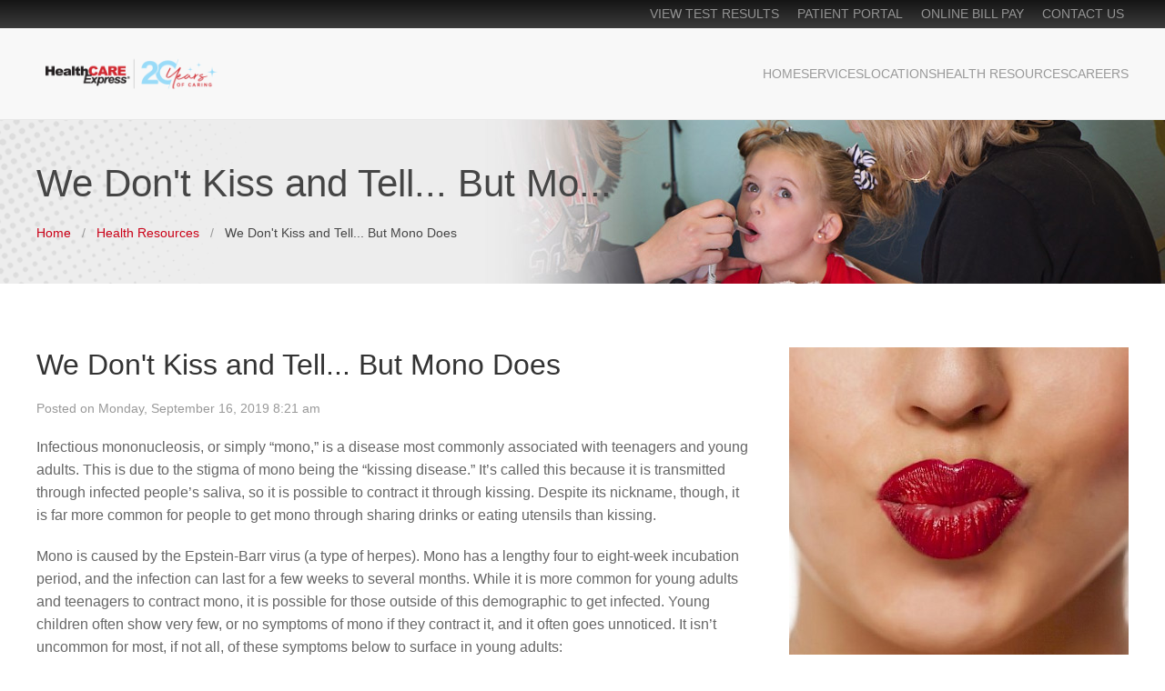

--- FILE ---
content_type: text/html; charset=utf-8
request_url: https://www.gohce.com/blog/we-dont-kiss-and-tell-but-mono-does/
body_size: 7324
content:
<!DOCTYPE html>

<html lang="en">
<head>
<meta http-equiv="content-type" content="text/html; charset=utf-8">
<meta name="viewport" content="width=device-width, initial-scale=1">
<!-- UIkit CSS -->
<!-- <link rel="stylesheet" href="/site/assets/files/3935/uikit_min.css" /> -->
<link rel="stylesheet" href="/site/assets/files/3935/uikit-3_23_min.css" />

<!-- UIkit JS -->
<!--
<script src="/site/assets/files/3935/uikit_min.js" defer></script>
<script src="/site/assets/files/3935/uikit-icons_min.js" defer></script>
-->
<script src="/site/assets/files/3935/uikit-3_23_min.js" defer></script>
<script src="/site/assets/files/3935/uikit-icons-3_23_min.js" defer></script>


<!-- Other JS used by locations page so moved there -->
<!-- <script src="/site/assets/files/3935/jquery-3_3_1_min.js"></script> -->
<script>
window.addEventListener('DOMContentLoaded', (event) => {
    window.onload = function() {
        setTimeout(function() {
            <!-- Google Tag Manager -->
            (function(w,d,s,l,i){w[l]=w[l]||[];w[l].push({'gtm.start':
            new Date().getTime(),event:'gtm.js'});var f=d.getElementsByTagName(s)[0],
            j=d.createElement(s),dl=l!='dataLayer'?'&l='+l:'';j.async=true;j.src=
            'https://www.googletagmanager.com/gtm.js?id='+i+dl;f.parentNode.insertBefore(j,f);
            })(window,document,'script','dataLayer','GTM-TH7FJ8K');
            <!-- End Google Tag Manager -->
        }, 5000);
    };
});
</script>
<script src="https://kit.fontawesome.com/abc7302bd3.js" crossorigin="anonymous"></script>
<title>Mononucleosis – The Kissing Disease That Will Slow You Down</title>
<meta name="description" content="What exactly is mononucleosis? We explore mono and see who it affects & why. Knowing how mononucleosis works can help prevent you & your family from getting it" />

<link rel="apple-touch-icon" sizes="180x180" href="/site/assets/files/4679/apple-touch-icon.png">
<link rel="icon" type="image/png" sizes="32x32" href="/site/assets/files/4679/favicon-32x32.png">
<link rel="icon" type="image/png" sizes="16x16" href="/site/assets/files/4679/favicon-16x16.png">
<link rel="stylesheet" href="/site/assets/css/2026-01-20_11-40-38.css" />
</head>
<body>
<!-- Google Tag Manager (noscript) -->
<noscript><iframe src="https://www.googletagmanager.com/ns.html?id=GTM-TH7FJ8K"
height="0" width="0" style="display:none;visibility:hidden"></iframe></noscript>
<!-- End Google Tag Manager (noscript) -->
<style>.uk-hidden,[hidden]{display:none!important}@media (min-width:640px){.uk-hidden\@s{display:none!important}}@media (min-width:960px){.uk-hidden\@m{display:none!important}}@media (min-width:1200px){.uk-hidden\@l{display:none!important}}@media (min-width:1600px){.uk-hidden\@xl{display:none!important}}@media (max-width:639px){.uk-visible\@s{display:none!important}}@media (max-width:959px){.uk-visible\@m{display:none!important}}@media (max-width:1199px){.uk-visible\@l{display:none!important}}@media (max-width:1599px){.uk-visible\@xl{display:none!important}}.uk-invisible{visibility:hidden!important}.uk-visible-toggle:not(:hover):not(.uk-hover) .uk-hidden-hover:not(:focus){position:absolute!important;width:0!important;height:0!important;padding:0!important;margin:0!important;overflow:hidden!important}.uk-visible-toggle:not(:hover):not(.uk-hover) .uk-invisible-hover:not(:focus){opacity:0!important}@media (pointer:coarse){.uk-hidden-touch{display:none!important}}.uk-hidden-notouch{display:none!important}@media (pointer:coarse){.uk-hidden-notouch{display:block!important}};</style><div id="TopBar" class="TopBarMobile uk-hidden@s">
		<div class="uk-container uk-light">
		
			<div class="uk-grid" uk-grid>
			    <div id="TopBarLeft" class="uk-width-1-1">
			    <a class="uk-button uk-button-primary mobileheaderbutton" href="/locations/?g=1&cat=1091" style="width:49%;">Find a Location</a>
			    <a class="uk-button uk-button-primary mobileheaderbutton" href="/contact-us/" style="width:49%;">Contact Us</a>
			    </div>
				
			</div>
			
		</div>
	</div><div id="TopBar" style="min-height:21px;" class="TopBarDesktop uk-visible@s">
		<div class="uk-container uk-light">
		
			<div class="uk-grid" uk-grid>
			   
				<div id="TopBarLeft" class="uk-width-1-2">
				
					<!-- was here -->
					
								
				</div>
				<div id="TopBarRight" class="uk-width-1-2 uk-flex uk-flex-right uk-visible@s">
					
					<ul class="uk-subnav">
						<li><a href="https://www.gohce.com/lab-results/">View Test Results</a></li>
						<!--<li><a target="_blank" href="https://www.solvhealth.com/book-group/6QaNKp">Online Check-in</a></li>-->
						<!--<li><a href="#alert" uk-toggle>Online Check-in</a></li>-->
						<li><a target="_blank" href="https://health.healow.com/hce">patient portal</a></li>
						<li><a href="https://www.gohce.com/bill/">online bill pay</a></li>
						<!-- <li><a href="/newsletter/">Join Newsletter</a></li> -->
						<!-- <li><a href="/">Current wait time: 10 minutes</a></li> -->
						<li><a href="/contact-us/">Contact Us</a></li>
					</ul>					
				</div>
			</div>
			
		</div>
	</div>
<header id="header" class="uk-background-muted" uk-sticky="sel-target: .uk-navbar-container; cls-active: uk-navbar-sticky">
<div id="nav-navbar-container-1147-container" class="uk-container">
<nav id="nav-navbar-container-1147" class="uk-navbar-container" uk-navbar="offset:10;">
<div id="nav-navbar-1149" class="navbar_logo navbar_logo-1149 uk-navbar-left">
<a id="top-logo" class="uk-navbar-item uk-logo" href="/">
    <img width="204" height="60" src="/site/assets/files/1149/artboard_1.png" alt="Healthcare Express" height="60">
    </a></div>
<div id="nav-mega-menu-right-1150" class="navbar navbar-1150 uk-navbar-right uk-visible@m ">
<ul class="uk-navbar-nav"><li><a href="/">Home</a></li><li class=" uk-parent"><a href="/services/">Services</a><div class="uk-navbar-dropdown uk-navbar-dropdown-width-4"><div class="uk-navbar-dropdown-grid uk-grid uk-child-width-1-4" uk-grid><div><ul class="uk-nav uk-navbar-dropdown-nav"><li class="uk-nav-header"><a href="/services/">Urgent Care</a></li><li class="uk-nav-divider"></li><li class=""><a href="/b12/">B12 Injections</a></li><li class=""><a href="https://www.gohce.com/virtual-visit/">Virtual Visits</a></li><li class=""><a href="/coronavirus-services/">COVID-19</a></li><li class=""><a href="/skin/">Skin Conditions</a></li><li class=""><a href="/uti-2/">Urinary Tract Infection (UTI)</a></li><li class=""><a href="/birth-control/">Birth Control</a></li><li class=""><a href="/weightloss-1/">Weight Loss</a></li><li class=""><a href="https://www.gohce.com/services/school-sports-physicals/">School &amp; Sports Physicals</a></li></ul></div><div><ul class="uk-nav uk-navbar-dropdown-nav"><li class="uk-nav-header"><a href="/services/">Specialty Clinics</a></li><li class="uk-nav-divider"></li><li class=""><a target="_blank" href="https://www.hceimaging.com">Imaging</a></li><li class=""><a target="_blank" href="https://agemanagementhce.com/">Age Management &amp; Aesthetics Texarkana</a></li><li class=""><a target="_blank" href="https://agemanagementdq.com/">Age Management &amp; Aesthetics Dequeen</a></li></ul></div><div><ul class="uk-nav uk-navbar-dropdown-nav"><li class="uk-nav-header"><a href="/employer-services/">Employer Services</a></li><li class="uk-nav-divider"></li><li class=""><a href="/vaccines-and-testing/">Vaccines &amp; Testing</a></li><li class=""><a target="_blank" href="/workers-compensation/">Workers&#039; Compensation</a></li><li class=""><a target="_blank" href="/occupational-medicine/">Occupational Medicine</a></li><li class=""><a href="/workplace-wellness/">Workplace Wellness</a></li><li class=""><a href="/drug-and-alcohol-testing/">Drug &amp; Alcohol Testing</a></li><li class=""><a href="/dot/">DOT Physicals</a></li><li class=""><a href="/wc-events/">Occmed Events</a></li></ul></div></div> <!-- //end of dropdown grid --> </div></li><li class=" uk-parent"><a href="/locations/">Locations</a><div class="uk-navbar-dropdown uk-navbar-dropdown-width-3"><div class="uk-navbar-dropdown-grid uk-grid uk-child-width-1-3" uk-grid><div><ul class="uk-nav uk-navbar-dropdown-nav"><li class="uk-nav-header"><a href="/locations/?address=Mt.%20Pleasant,%20TX&g=0&z=8&state_abrv=TX&t=Texas&s=Texas">Texas</a></li><li class="uk-nav-divider"></li><li class=""><a href="/locations/?address=Richmond%20Rd,%20Texarkana&g=0&t=Texarkana%20TX&s=Texas">Texarkana</a></li><li class=""><a href="/locations/?address=Wake%20Village,%20TX&g=0&t=Wake%20Village%20TX&s=Texas">Wake Village</a></li><li class=""><a href="/locations/?address=Atlanta,%20Texas&g=0&t=Atlanta%20TX&s=Texas">Atlanta</a></li><li class=""><a href="/locations/?address=Marshall,%20Texas&g=0&t=Marshall%20TX&s=Texas">Marshall</a></li><li class=""><a href="/locations/?address=1509%20W%20Loop%20281,%20Longview%20TX&g=0&t=Longview%20TX&s=Texas">Longview</a></li><li class=""><a href="/locations/?address=Mount%20Pleasant,%20Texas&g=0&t=Mount%20Pleasant%20TX&s=Texas">Mount Pleasant</a></li><li class=""><a href="/locations/?address=5220%20South%20East%20Loop%20286%20Paris,%20TX&g=0&t=Paris%20TX&s=Texas">Paris</a></li></ul></div><div><ul class="uk-nav uk-navbar-dropdown-nav"><li class="uk-nav-header"><a href="/locations/?address=Arkansas&g=0&z=7&state_abrv=AR&t=Arkansas&s=Arkansas">Arkansas</a></li><li class="uk-nav-divider"></li><li class=""><a href="/locations/?address=125%20Arkansas%20Blvd,%20Texarkana&g=0&t=Texarkana%20AR&s=Arkansas">Texarkana</a></li><li class=""><a href="/locations/?address=Sherwood,%20AR&g=0&t=Sherwood%20AR&s=Arkansas">Sherwood</a></li><li class=""><a href="/locations/?address=11819%20Maumelle%20Blvd,%20AR&g=0&t=Maumelle%20AR&s=Arkansas">Maumelle</a></li><li class=""><a href="/locations/?address=23150%20I-30%20North,%20Bryant%20AR&g=0&t=Bryant%20AR&s=Arkansas">Bryant</a></li><li class=""><a href="/locations/?address=De%20Queen,%20AR&g=0&t=De%20Queen%20AR&s=Arkansas">De Queen</a></li><li class="uk-nav-header"><a href="/locations/?address=Shreveport&g=0&z=10&state_abrv=LA&t=Louisiana&s=Louisiana">Louisiana</a></li><li class="uk-nav-divider"></li><li class=""><a href="/locations/?address=4526%20Northport%20Blvd%20Shreveport,%20LA&g=0&t=Shreveport%20LA&s=Louisiana">Shreveport</a></li></ul></div><div><ul class="uk-nav uk-navbar-dropdown-nav"><li class="uk-nav-header"><a href="/locations/?address=Oklahoma%20City&g=0&z=9&state_abrv=OK&t=Oklahoma&s=Oklahoma">Oklahoma</a></li><li class="uk-nav-divider"></li><li class=""><a href="/locations/?address=Moore,%20OK&g=0&t=Moore%20OK&s=Oklahoma">Moore</a></li><li class=""><a href="/locations/?address=Choctaw,%20OK&g=0&t=Choctaw%20OK&s=Oklahoma">Choctaw</a></li><li class=""><a href="/locations/?address=Midwest%20City,%20OK&g=0&t=Midwest%20City%20OK&s=Oklahoma">Midwest City</a></li><li class=""><a href="/locations/?address=2300%20E.%202ND ST.%20Edmond,%20OK&g=0&t=Edmond%20OK&s=Oklahoma">Edmond</a></li><li class="uk-nav-header">Search</li><li class="uk-nav-divider"></li><li class=""><a href="/locations/?g=1">Closest To Me</a></li><li class=""><a href="/locations/?g=0">All Locations</a></li></ul></div></div> <!-- //end of dropdown grid --> </div></li><li><a href="/blog/">Health Resources</a></li><li><a href="/careers/">Careers</a></li></ul></div>
<div style="height:80px" class="nav_toggle nav_toggle-1170 uk-navbar-right uk-hidden@m">
        <a class="uk-navbar-toggle" style="height:80px" uk-navbar-toggle-icon href="#blog-we-dont-kiss-and-tell-but-mono-does-2147" uk-toggle></a>
    </div>
<div class="uk-offcanvas-content">

        <!-- The whole page content goes here -->

        <!-- This is a button toggling the off-canvas -->
        <!-- <button uk-toggle="target: #my-id" type="button"></button> -->

        <!-- This is an anchor toggling the off-canvas -->
        <!-- <a href="#my-id" uk-toggle></a> -->

        <!-- This is the off-canvas -->
        <div id="blog-we-dont-kiss-and-tell-but-mono-does-2147" uk-offcanvas>
            <div class="uk-offcanvas-bar">

                <button class="uk-offcanvas-close" type="button" uk-close></button>
				<ul class="uk-nav uk-nav-default"><li class="uk-nav-header"><a id="mobile-logo" class="uk-logo" href="/"><img width="400" height="125" src="/site/assets/files/1170/whitelogo.png" alt="HealthCARE Express"></a></li><ul id="nav-accordion-7160" class="accordion accordion-7160" uk-accordion="">
<li class="uk-open">
        <a class="uk-accordion-title" href="#">Quick Links</a>
        <div class="uk-accordion-content">
            <p><a href="https://www.gohce.com/lab-results/">View Test Results</a></p>

<p><a href="https://health.healow.com/hce">Patient Portal</a></p>

<p><a href="https://www.gohce.com/bill/">Online Bill Pay</a></p>

<p><a href="/virtual-visit/">Virtual Visits</a></p></div>
    </li><li>
        <a class="uk-accordion-title" href="#">Locations</a>
        <div class="uk-accordion-content">
            <p><a href="https://www.gohce.com/locations/?address=Mt.%20Pleasant,%20TX&amp;g=0&amp;z=8&amp;state_abrv=TX&amp;t=Texas&amp;s=Texas">Texas</a></p>

<p><a href="https://www.gohce.com/locations/?address=Arkansas&amp;g=0&amp;z=7&amp;state_abrv=AR&amp;t=Arkansas&amp;s=Arkansas">Arkansas</a></p>

<p><a href="https://www.gohce.com/locations/?address=Shreveport&amp;g=0&amp;z=10&amp;state_abrv=LA&amp;t=Louisiana&amp;s=Louisiana">Louisiana</a></p>

<p><a href="https://www.gohce.com/locations/?address=Oklahoma%20City&amp;g=0&amp;z=9&amp;state_abrv=OK&amp;t=Oklahoma&amp;s=Oklahoma">Oklahoma</a></p>

<p><a href="https://www.gohce.com/locations/">All Locations</a></p></div>
    </li><li>
        <a class="uk-accordion-title" href="#">Services</a>
        <div class="uk-accordion-content">
            <p><a href="https://www.gohce.com/services/urgent-care/">Urgent Care</a></p>

<p><a href="https://www.gohce.com/workers-compensation/">Worker's Comp</a></p>

<p><a href="https://www.gohce.com/employer-services/">Employer Services</a></p>

<p><a href="https://www.gohce.com/services/imaging/">Imaging &amp; X-Ray</a></p>

<p><a href="https://www.gohce.com/services/hormone-therapy/">Hormone Therapy</a></p></div>
    </li><li>
        <a class="uk-accordion-title" href="#">Other Links</a>
        <div class="uk-accordion-content">
            <p><a href="https://www.gohce.com/contact-us/">Contact Us</a><br />
<br />
<a href="https://www.gohce.com/careers/">Careers</a><br />
<br />
<a href="https://www.gohce.com/blog/">Health Resources</a></p></div>
    </li></ul>
</ul>
            </div>
			
        </div>

    </div></nav></div>

</header>
<div id="main" class="main">
<div id="page-layouts-blog-heading-section-1492" class="uk-section page_heading_section page-layouts-blog-heading-section page_heading_section-1492 uk-section-secondary">
<div id="page-layouts-blog-heading-section-1492-container" class="uk-container">
<h1>We Don&#039;t Kiss and Tell... But Mo...</h1><ul class="uk-breadcrumb"><li><a href="/">Home</a></li><li><a href="/blog/">Health Resources</a></li><li class="uk-visible@s"><span>We Don&#039;t Kiss and Tell... But Mono Does</span></li></ul></div>
</div>

<div id="page-layouts-blog-post-section-1490" class="uk-section page-layouts-blog-post-section section section-1490">
<div id="page-layouts-blog-post-section-1490-container" class="uk-container">
<div id="page-layouts-blog-grid-1495" class="uk-grid grid grid-1495" uk-grid>
<div id="page-layouts-posts-1496" class="cell cell-1496 uk-width-2-3@l">


<script type="text/javascript" src="https://platform-api.sharethis.com/js/sharethis.js#property=5e29c59e8ad21c0013c1c24b&product=inline-share-buttons" async="async"></script>

<article class="uk-article"><h2 class="uk-article-title">We Don&#039;t Kiss and Tell... But Mono Does</h2><p class="uk-article-meta">Posted on Monday, September 16, 2019 8:21 am</p><p>Infectious mononucleosis, or simply “mono,” is a disease most commonly associated with teenagers and young adults. This is due to the stigma of mono being the “kissing disease.” It’s called this because it is transmitted through infected people’s saliva, so it is possible to contract it through kissing. Despite its nickname, though, it is far more common for people to get mono through sharing drinks or eating utensils than kissing.</p>

<p>Mono is caused by the Epstein-Barr virus (a type of herpes). Mono has a lengthy four to eight-week incubation period, and the infection can last for a few weeks to several months. While it is more common for young adults and teenagers to contract mono, it is possible for those outside of this demographic to get infected. Young children often show very few, or no symptoms of mono if they contract it, and it often goes unnoticed. It isn’t uncommon for most, if not all, of these symptoms below to surface in young adults:</p>

<p><strong>Symptoms:</strong></p>

<ul>
	<li>fatigue</li>
	<li>sore throat</li>
	<li>fever</li>
	<li>swollen lymph nodes (in neck and armpits)</li>
	<li>swollen tonsils</li>
	<li>headache</li>
	<li>skin rash (usually occurs if you take antibiotics)</li>
	<li>swollen spleen and/or liver (though this is rare in most cases)</li>
</ul>

<p>Like chickenpox, once you get mono odds are you won’t come down with it again. Although, this isn’t entirely true. Kind of like shingles, EBV stays dormant in your body after you’re infected with it so it’s possible that symptoms of it will resurface later.</p>

<p>There are no vaccines against mono, but the best way to avoid the disease is by not sharing your drinks, or eating utensils, with others. If you are infected stay home to avoid potentially spreading the disease to coworkers or schoolmates. If you get mono, the best way to treat it is to stay hydrated and to get plenty of rest. &nbsp;</p>

<p>If you start exhibiting any of the symptoms of mono, drop by and see us. Mono has symptoms similar to many other diseases, so we here at HealthCARE Express can do a monospot test by drawing blood and looking for abnormal white blood cells, or checking for an abnormal amount of them, which are both hints of the disease. There are no cures for mono, but HealthCARE Express can help set you on the track to treating the symptoms.</p>

<p>&nbsp;</p>
    
    <br><div class="sharethis-inline-share-buttons"></div>

</article></div>
<div id="page-layouts-sidebar-1498" class="cell cell-1498 uk-width-1-3@l">
<img class="BlogPostSidebarImage" src="/site/assets/files/2147/thumbnail_fotolia_93896069_redlips615.373x351.jpg" alt="Blog Post image"><br><br><div class="RecentPostsSidebar"><h2>Recent Posts</h2><ul><li><a class="uk-link-reset" href="/blog/flu-treatment-at-healthcare-express-tamiflu-vs-xofluza-early-care-tips/">Flu Treatment at HealthCARE Express: Tamiflu vs. Xofluza &amp; Early Care Tips</a></li><li><a class="uk-link-reset" href="/blog/flu-prevention-tips-how-to-protect-yourself-and-your-family/">Flu Prevention Tips: How to Protect Yourself and Your Family</a></li><li><a class="uk-link-reset" href="/blog/what-is-the-super-flu-why-seeing-a-provider-early-can-help-you-feel-better-faster/">What Is the Super Flu? Why Seeing a Provider Early Can Help You Feel Better Faster</a></li><li><a class="uk-link-reset" href="/blog/flu-season-at-work-when-to-stay-home-how-to-prevent-illness/">Flu Season at Work: When to Stay Home &amp; How to Prevent Illness</a></li><li><a class="uk-link-reset" href="/blog/how-to-support-your-immune-system-during-flu-season/">How to Support Your Immune System During Flu Season</a></li></ul><a href="/blog/">All Posts</a></div></div>
</div>
</div>
</div>

<!-- Begin Constant Contact Active Forms -->
<script> var _ctct_m = "74194d21527f37af8021ae257ccdf918"; </script>
<script id="signupScript" src="//static.ctctcdn.com/js/signup-form-widget/current/signup-form-widget.min.js" async defer></script>
<!-- End Constant Contact Active Forms -->
</div>
<footer id="footer" class="uk-section uk-section-secondary">
<div id="nav-footer-1143" class="uk-section nav-footer section section-1143 uk-section-xsmall uk-text-small">
<div id="nav-footer-1143-container" class="uk-container">
<div id="nav-grid-1375" class="uk-grid grid grid-1375 uk-child-width-1-1@m uk-child-width-expand@l uk-child-width-expand@xl" uk-grid>
<div id="nav-about-cell-1388" class="cell cell-1388">
<img id="nav-footer-logo-1389" width="208" height="65" class="nav-footer-logo nav-footer-logo-1389 image image-1389 footer-logo" src="/site/assets/files/1389/logo-white-sm.png" alt="HealthCARE Express">
<div id="FooterContactInfo">

<div class="information">
<i class="fas fa-envelope"></i> <a href="/contact-us/">Email Us</a>
</div>

<div class="information">
<i class="fas fa-phone"></i> <a href="tel:903.791.9355">903.791.9355</a>
</div>

<div class="information">
<i class="fas fa-fax"></i> Fax on <a href="https://www.gohce.com/contact-us/">Contact Us</a> Page
</div>

<div class="information">
<i class="fas fa-flag"></i> <a target="_blank" href="https://tinyurl.com/y75rrd7t">3515 Richmond Road<br>Texarkana, TX 75503</a>
</div>

</div>
<div id="FooterSocial"> 
<a href="https://www.facebook.com/HealthcareExpressUrgentCare/"><i class="fab fa-facebook-square fa-2x"></i></a>
<!-- <a href="https://twitter.com/healthcareexpre?lang=en"><i class="fab fa-twitter-square fa-2x"></i></a> -->
<a href="https://www.youtube.com/user/healthcareexpress"><i class="fab fa-youtube-square fa-2x"></i> </a>
<!-- <i class="fab fa-facebook fa-2x"></i>
<i class="fab fa-twitter fa-2x"></i>
<i class="fab fa-youtube fa-2x"></i>-->
<a href="https://www.instagram.com/healthcareexpress/"><i class="fab fa-instagram fa-2x"></i></a>
</div><p>Design by WebProJoe<br><a href="https://www.webprojoe.com">Texarkana Web Design TX/AR</a></p></div>
<div id="nav-spacer-1393" class="cell cell-1393">
</div>
<div id="nav-medical-services-cell-1376" class="cell cell-1376">
<ul id="nav-mega-menu-right-1150" class="uk-nav nav_list nav_list-1384 ">
<li class="uk-nav-header">Medical Services</li><li><a href="/services/urgent-care/">Urgent Care</a></li><li><a href="https://www.gohce.com/employer-services/">Occupational Medicine</a></li><li><a href="https://www.gohce.com/virtual-visit/">Virtual Visits</a></li><li><a href="/services/imaging/">Imaging &amp; X-Ray</a></li><li><a href="https://www.gohce.com/coronavirus-services/">COVID Services</a></li><li><a href="/services/ear-treatments/">Ear Care Services</a></li><li><a href="/services/measles/">Measles Update</a></li><li><a href="/services/hormone-therapy/">Hormone Therapy</a></li><li><a href="https://www.gohce.com/b12/">B-12</a></li><li><a href="https://www.gohce.com/uti-2/">Urinary Tract Infections</a></li><li><a href="/services/school-sports-physicals/">School &amp; Sports Physicals – Only $39</a></li><li><a target="_blank" href="https://www.hceimaging.com">Imaging</a></li><li><a href="#">Flu Shots</a></li><li><a href="/birth-control/">Birth Control</a></li><li><a href="/employer-services/">Employer Services</a></li></ul>
</div>
<div id="nav-other-services-cell-1378" class="cell cell-1378">
<ul id="nav-mega-menu-right-1150" class="uk-nav nav_list nav_list-1790 ">
<li class="uk-nav-header">Additional Businesses</li><li><a target="_blank" href="https://livingeveryminute.com/">Personal &amp; Business Development</a></li><li><a target="_blank" href="https://reynoldsmanagementservices.com">Texarkana Commercial Real Estate</a></li></ul>
</div>
<div id="nav-navigation-cell-1382" class="cell cell-1382">
<ul id="nav-mega-menu-right-1150" class="uk-nav nav_list nav_list-1386 ">
<li class="uk-nav-header">Navigation</li><li><a href="https://health.healow.com/hce">Online Bill Pay</a></li><li><a href="https://www.gohce.com/lab-results/">Healow Lab Results</a></li><li><a href="https://www.gohce.com/insurances-accepted/">Insurances Accepted</a></li><li><a href="https://www.gohce.com/careers/">Careers</a></li><li><a href="https://www.gohce.com/contact-us/">Contact Us</a></li><li><a href="https://www.gohce.com/privacy-policy/">Privacy Policy</a></li><li><a href="https://www.gohce.com/terms-and-conditions-1/">Terms &amp; Conditions</a></li><li><a href="https://www.gohce.com/cigna-machine-readable-files/">Cigna MRF</a></li></ul>
<p>
<a href="" uk-totop  uk-scroll>To Top&nbsp;&nbsp;</a>
</p></div>
</div>
</div>
</div>

<script>(function(){var WebP=new Image();WebP.onload=WebP.onerror=function(){
if(WebP.height!=2){var sc=document.createElement('script');sc.type='text/javascript';sc.async=true;
var s=document.getElementsByTagName('script')[0];sc.src='https://www.gohce.com/site/assets/files/3937/webpjs_min.js';s.parentNode.insertBefore(sc,s);}};
WebP.src='[data-uri]';})();</script>
<!-- Moved this part into google tag manager <script> 
        window.onload = function() { 
            setTimeout(function() { 
                var script = document.createElement('script'); 
                script.src = 'https://birdeye.com/embed/v6/212566/1/265732550/692854ba84725d5ada936b69605144f11f987d44ef40664a';
                document.body.appendChild(script); 
            }, 5000);
        };
</script>
-->
<div id="bf-revz-widget-265732550"></div>
</footer>
<script src="/site/assets/js/2026-01-20_11-40-38.js" defer></script>
</body>
</html>

--- FILE ---
content_type: text/css
request_url: https://www.gohce.com/site/assets/css/2026-01-20_11-40-38.css
body_size: 11562
content:
/* CSS */

/* 3 Steps - /covid-19-antibody-testing/content/3-steps/ - 3230 -  CSS Start () */
.virtual-visit-3-steps img{max-width:92px}

/* Locations - /coronavirus-testing-okc/content/locations/drive-up-covid-19-rapid-testing-locations/ - 3731 -  CSS Start () */
#coronavirus-testing-locations-3153 h2 {font-size: 36px;}
#coronavirus-testing-locations-3153 p {font-size: 18px;margin-bottom:30px;}

/* Text - /coronavirus-services-1/content/covid-info-page-1/grid/left/text/ - 4362 -  CSS Start () */
/*#coronavirus-testing-text{padding:60px !important;font-size:18px;}*/
#coronavirus-testing-text2{font-size:18px;}
#coronavirus-testing-right-3165{}

/* FAQ - /pumpkin/content/faq-section/faq/ - 4782 -  CSS Start () */
#flu-shots-faq-3565{margin-top:40px;}

/* Info - /virtual-visit/content/3-steps-1/ - 5549 -  CSS Start () */
.virtual-visit-3-steps img{max-width:92px}

/* What to Bring - /dot-physicals-choctaw-ok/content-2/3-steps-1/ - 8220 -  CSS Start () */
.virtual-visit-3-steps img{max-width:92px}

/* Service Section - /pediatric-urgent-care-choctaw/content-2/pediatric-services/ - 9166 -  CSS Start () */
.pediatric img{max-width:92px}

/* Service Section - /pediatric-urgent-care-mt.pleasant-tx-4/content-2/pediatric-services/ - 10062 -  CSS Start () */
.pediatric img{max-width:92px}

/* Search Locations - /page-layouts/locations-1/locations-section/get-locations/ - 1536 -  CSS Start () */
/* InfoBubble font size */
.bh-sl-window {
  font-size: 13px; }

.bh-sl-error {
  clear: both;
  color: #ae2118;
  float: left;
  font-weight: bold;
  padding: 10px 0;
  width: 100%; }
  
.mapwrap{min-height:727px !important;}

@media (min-width: 1024px) {
.mapwrap{min-height:698px !important;}
}

/* Avoid image issues with Google Maps and CSS resets */
.bh-sl-map-container img {
  border-radius: 0 !important;
  box-shadow: none !important;
  max-height: none !important;
  max-width: none !important; }

.bh-sl-container {
  box-sizing: border-box;
  color: #555;
  float: left;
  padding: 0 15px;
  width: 100%;
  /* Avoid issues with Google Maps and CSS frameworks */ }
  .bh-sl-container > * {
    box-sizing: content-box !important; }
  .bh-sl-container .bh-sl-form-container {
    clear: left;
    float: left;
    width: 100%; }
  .bh-sl-container .form-input {
    float: left;
    width: 100%; }
    @media (min-width: 768px) {
      .bh-sl-container .form-input {
        width: auto; } }
    .bh-sl-container .form-input label {
      display: block;
      font-weight: bold;
      width: 100%; }
      @media (min-width: 768px) {
        .bh-sl-container .form-input label {
          display: inline-block;
          width: auto; } }
    .bh-sl-container .form-input input, .bh-sl-container .form-input select {
      box-sizing: border-box;
      border: 1px solid #ccc;
      border-radius: 4px;
      margin: 15px 0;
      padding: 6px 12px;
      width: 100%;
      -webkit-border-radius: 4px; }
      @media (min-width: 768px) {
        .bh-sl-container .form-input input, .bh-sl-container .form-input select {
          width: auto;
          margin: 0 15px 0 10px; } }
  .bh-sl-container .loc-alt-dist {
    display: none; }

  .bh-sl-container .bh-sl-loading {
    background: url(../img/ajax-loader.gif) no-repeat;
    float: left;
    margin: 4px 0 0 10px;
    height: 16px;
    width: 16px; }
  .bh-sl-container .bh-sl-filters-container {
    clear: both;
    float: left;
    margin: 15px 0;
    width: 100%; }
    .bh-sl-container .bh-sl-filters-container .bh-sl-filters {
      float: left;
      list-style: none;
      margin: 0 100px 0 0;
      padding: 0; }
      .bh-sl-container .bh-sl-filters-container .bh-sl-filters li {
        clear: left;
        display: block;
        float: left;
        margin: 5px 0;
        width: 100%; }
        .bh-sl-container .bh-sl-filters-container .bh-sl-filters li label {
          display: inline;
          vertical-align: text-bottom; }
        .bh-sl-container .bh-sl-filters-container .bh-sl-filters li input {
          display: block;
          float: left;
          margin-right: 8px; }
        .bh-sl-container .bh-sl-filters-container .bh-sl-filters li select {
          box-sizing: border-box;
          border: 1px solid #ccc;
          border-radius: 4px;
          padding: 6px 12px;
          -webkit-border-radius: 4px; }
  .bh-sl-container .bh-sl-map-container {
    clear: left;
    float: left;
    margin-top: 27px;
    width: 100%; }
    .bh-sl-container .bh-sl-map-container {margin-bottom: 60px; }
    @media (min-width: 1024px) {}
    .bh-sl-container .bh-sl-map-container a {
      color: #005293;
      text-decoration: none; }
      .bh-sl-container .bh-sl-map-container a:active, .bh-sl-container .bh-sl-map-container a:focus, .bh-sl-container .bh-sl-map-container a:hover {
        text-decoration: underline; }
  .bh-sl-container .bh-sl-loc-list {
    font-size: 13px;
    height: 300px;
    overflow-x: auto;
    width: 100%; }
    @media (min-width: 1024px) {
      .bh-sl-container .bh-sl-loc-list {width: 30%;height: 530px;}
    }
    .bh-sl-container .bh-sl-loc-list ul {
      display: block;
      clear: left;
      float: left;
      width: 100%;
      list-style: none;
      margin: 0;
      padding: 0; }
      .bh-sl-container .bh-sl-loc-list ul li {
        border: 1px solid #fff;
        /* Adding this to prevent moving li elements when adding the list-focus class*/
        box-sizing: border-box;
        clear: left;
        cursor: pointer;
        display: block;
        float: left;
        width: 100%; }
    .bh-sl-container .bh-sl-loc-list .list-label {
      background: #00192d;
      border-radius: 15px;
      color: #fff;
      display: block;
      float: left;
      font-weight: bold;
      margin: 10px 0 0 15px;
      padding: 4px 7px;
      text-align: center;
      width: auto;
      min-width: 13px; }
    .bh-sl-container .bh-sl-loc-list .list-details {
      float: left;
      margin-left: 6px;
      width: 80%; }
      .bh-sl-container .bh-sl-loc-list .list-details .list-content {
        padding: 10px; }
      .bh-sl-container .bh-sl-loc-list .list-details .loc-dist {
        color: #8e8e8e;
        font-weight: bold;
        font-style: italic; }
    .bh-sl-container .bh-sl-loc-list .list-focus {
      border: 1px solid rgba(0, 82, 147, 0.4);
      transition: border 0.2s linear 0s, box-shadow 0.2s linear 0s; }
    .bh-sl-container .bh-sl-loc-list .bh-sl-close-directions-container {
      height: 20px;
      position: relative;
      width: 100%; }
      .bh-sl-container .bh-sl-loc-list .bh-sl-close-directions-container .bh-sl-close-icon {
        right: 6px;
        top: 0; }
    .bh-sl-container .bh-sl-loc-list .bh-sl-directions-panel {
      margin: 0 2%;
      /* Avoid issues with table-layout */ }
      .bh-sl-container .bh-sl-loc-list .bh-sl-directions-panel table {
        table-layout: auto;
        width: 100%; }
      .bh-sl-container .bh-sl-loc-list .bh-sl-directions-panel table, .bh-sl-container .bh-sl-loc-list .bh-sl-directions-panel td {
        vertical-align: middle;
        border-collapse: separate; }
      .bh-sl-container .bh-sl-loc-list .bh-sl-directions-panel td {
        padding: 1px; }
      .bh-sl-container .bh-sl-loc-list .bh-sl-directions-panel .adp-placemark {
        margin: 10px 0;
        border: 1px solid #c0c0c0; }
      .bh-sl-container .bh-sl-loc-list .bh-sl-directions-panel .adp-marker {
        padding: 3px; }
    .bh-sl-container .bh-sl-loc-list .bh-sl-noresults-title {
      font-weight: bold;
      margin: 15px; }
    .bh-sl-container .bh-sl-loc-list .bh-sl-noresults-desc {
      margin: 0 15px; }
  .bh-sl-container .loc-name {
    /* Picked up by both list and infowindows */
    font-size: 15px;
    font-weight: bold; }
  .bh-sl-container .bh-sl-map {
    float: left;
    height: 300px;
    width: 100%; }
    @media (min-width: 1024px) {
      .bh-sl-container .bh-sl-map {width: 70%;height: 530px; }
    }
  .bh-sl-container .bh-sl-pagination-container {
    clear: both; }
    .bh-sl-container .bh-sl-pagination-container ol {
      list-style-type: none;
      margin: 0;
      padding: 10px 0;
      text-align: center; }
      .bh-sl-container .bh-sl-pagination-container ol li {
        color: #005293;
        cursor: pointer;
        display: inline-block;
        padding: 10px; }
      .bh-sl-container .bh-sl-pagination-container ol .bh-sl-current {
        color: #555;
        cursor: auto;
        text-decoration: none; }

/* Modal window */
.bh-sl-overlay {
  background: url(../img/overlay-bg.png) repeat;
  height: 100%;
  left: 0;
  position: fixed;
  top: 0;
  width: 100%;
  z-index: 10000; }
  .bh-sl-overlay .bh-sl-modal-window {
    background: #fff;
    border-radius: 10px;
    box-shadow: 0 0 10px #656565;
    position: absolute;
    left: 50%;
    margin-left: -460px;
    /* width divided by 2 */
    margin-top: 60px;
    height: 620px;
    width: 920px;
    z-index: 10010; }
    .bh-sl-overlay .bh-sl-modal-window .bh-sl-map-container {
      margin-top: 50px;
      /* increase map container margin */ }
    .bh-sl-overlay .bh-sl-modal-window .bh-sl-modal-content {
      float: left;
      padding: 0 1%;
      /* there's already a margin on the top of the map-container div */
      width: 98%; }
    .bh-sl-overlay .bh-sl-modal-window .bh-sl-close-icon {
      right: 22px;
      top: 13px; }

.bh-sl-close-icon {
  cursor: pointer;
  height: 24px;
  position: absolute;
  width: 24px; }
  .bh-sl-close-icon:after, .bh-sl-close-icon:before {
    background: #ccc;
    content: '';
    display: block;
    height: 24px;
    margin: -3px 0 0 -1px;
    position: absolute;
    bottom: 0;
    left: 50%;
    right: 3px;
    top: 3px;
    width: 3px;
    -webkit-transform: rotate(45deg);
    -moz-transform: rotate(45deg);
    -ms-transform: rotate(45deg);
    -o-transform: rotate(45deg);
    transform: rotate(45deg); }
  .bh-sl-close-icon:hover:after, .bh-sl-close-icon:hover:before {
    background: #b3b3b3; }
  .bh-sl-close-icon:before {
    -webkit-transform: rotate(-45deg);
    -moz-transform: rotate(-45deg);
    -ms-transform: rotate(-45deg);
    -o-transform: rotate(-45deg);
    transform: rotate(-45deg); }

/*# sourceMappingURL=storelocator.css.map */

/* Image (Desktop Version) - /lab-results/content/hero-section/image-1/ - 3370 -  CSS Start () */
#results-image-1-3370{width:960px;}

/* Text - /coronavirus-services/content/covid-info-page/grid/right/text/ - 4082 -  CSS Start () */
#coronavirus-testing-text{padding:40px;font-size:23px;}
#coronavirus-testing-right-3165{}

/* Code - /coronavirus-services-2/content/locations/grid/1/code/ - 4436 -  CSS Start () */
#coronavirus-services-grid-4052 h3{}

/* Grid 1 - /vaccines-and-testing/content/intro-section/grid/ - 4935 -  CSS Start () */
#vaccines-and-testing-grid-4935{margin-bottom:60px;}

/* text - /birth-control-1/content/flumist-section-1-1/grid/right/text/ - 6508 -  CSS Start () */
#birth-control-right-5054 li{margin-bottom:15px;}

/* med list - /dot-physicals-maumelle/content-2/3-steps-1/step-2-grid-1/right/text-1/ - 8513 -  CSS Start () */
.VirtualVisitTable{margin:0px;}
.VirtualVisitTable td{vertical-align:top;padding:10px;padding-top:0px;}
.VirtualVisitTableTitle{font-size:18px;font-weight:bold;}

.VirtualVisitStateMobileVersion{margin-left:20px;}
.VirtualVisitStateTitle{font-weight:bold;}

/* med list - /pediatric-urgent-care-bryant-ar/content-2/pediatric-services/step-2-grid-1/right/text-1/ - 9457 -  CSS Start () */
.VirtualVisitTable{margin:0px;}
.VirtualVisitTable td{vertical-align:top;padding:10px;padding-top:0px;}
.VirtualVisitTableTitle{font-size:18px;font-weight:bold;}

.VirtualVisitStateMobileVersion{margin-left:20px;}
.VirtualVisitStateTitle{font-weight:bold;}

/* med list - /pediatric-urgent-care-shreveport-la-1/content-2/pediatric-services/step-2-grid-1/right/text-1/ - 10353 -  CSS Start () */
.VirtualVisitTable{margin:0px;}
.VirtualVisitTable td{vertical-align:top;padding:10px;padding-top:0px;}
.VirtualVisitTableTitle{font-size:18px;font-weight:bold;}

.VirtualVisitStateMobileVersion{margin-left:20px;}
.VirtualVisitStateTitle{font-weight:bold;}

/* code (3 column) - /kla-points/content/section/code/ - 2309 -  CSS Start () */
#enter-kla-points-form .uk-form-label{font-weight:bold;}

/* text - /coronavirus-testing-1-1/content/symptoms/grid2/left/text/ - 3624 -  CSS Start () */
.nowrap{white-space: nowrap;}

/* Text - /drive-up-testing/content/covid-info-page-1/grid/left/text/ - 4275 -  CSS Start () */
/*#coronavirus-testing-text{padding:60px !important;font-size:18px;}*/
#coronavirus-testing-text2{font-size:18px;}
#coronavirus-testing-right-3165{}

/* Specialty Clinics Grid - /page-layouts/home-2/accent-row-1-1/specialty-clinics-grid/ - 4608 -  CSS Start () */
#home-specialty-clinics-grid-1738 h3{font-size: 1.2rem;}
#home-specialty-clinics-grid-1738 .uk-card-body{font-size:14px;}

/* Image - /birth-control/content/flumist-section-1-2/grid/left/image/ - 5093 -  CSS Start () */
.flu-shots-image-3563{margin:25px;}

/* Heading - /erectile-dysfunction-2/content/cta-1/heading/ - 6962 -  CSS Start () */
.heading-4865{margin-bottom:45px !important;}

/* Service Section - /pediatric-urgent-care-edmond/content-2/pediatric-services/ - 8853 -  CSS Start () */
.pediatric img{max-width:92px}

/* Service Section - /pediatric-urgent-care-longview-texas/content-2/pediatric-services/ - 9782 -  CSS Start () */
.pediatric img{max-width:92px}

/* Text One Number - /covid-19-antibody-testing/content/3-steps/step-2-grid-1/right/text-1/ - 3241 -  CSS Start () */
.VirtualVisitTable{margin:0px;}
.VirtualVisitTable td{vertical-align:top;padding:10px;padding-top:0px;}
.VirtualVisitTableTitle{font-size:18px;font-weight:bold;}

.VirtualVisitStateMobileVersion{margin-left:20px;}
.VirtualVisitStateTitle{font-weight:bold;}

/* Text - /coronavirus-testing-okc/content/covid-info-page-1-1/grid/right/text/ - 3762 -  CSS Start () */
#coronavirus-travel{padding:80px !important;font-size:18px;}
#coronavirus-testing-right-3165{}

/* Text - /coronavirus-services-1/content/call-to-action/text/ - 4366 -  CSS Start () */
#coronavirus-testing-call-to-action-3166 h2 {font-size: 36px;}
#coronavirus-testing-call-to-action-3166 p {font-size: 18px;margin-bottom:30px;}

/* image - /pumpkin/content/banner2/image/ - 4797 -  CSS Start () */
#pumpkin-image-4797{width:100%;}

/* Text One Number - /virtual-visit/content/3-steps-1/step-2-grid-1/right/text-1/ - 5560 -  CSS Start () */
.VirtualVisitTable{margin:0px;}
.VirtualVisitTable td{vertical-align:top;padding:10px;padding-top:0px;}
.VirtualVisitTableTitle{font-size:18px;font-weight:bold;}

.VirtualVisitStateMobileVersion{margin-left:20px;}
.VirtualVisitStateTitle{font-weight:bold;}

/* med list - /dot-physicals-choctaw-ok/content-2/3-steps-1/step-2-grid-1/right/text-1/ - 8231 -  CSS Start () */
.VirtualVisitTable{margin:0px;}
.VirtualVisitTable td{vertical-align:top;padding:10px;padding-top:0px;}
.VirtualVisitTableTitle{font-size:18px;font-weight:bold;}

.VirtualVisitStateMobileVersion{margin-left:20px;}
.VirtualVisitStateTitle{font-weight:bold;}

/* med list - /pediatric-urgent-care-choctaw/content-2/pediatric-services/step-2-grid-1/right/text-1/ - 9177 -  CSS Start () */
.VirtualVisitTable{margin:0px;}
.VirtualVisitTable td{vertical-align:top;padding:10px;padding-top:0px;}
.VirtualVisitTableTitle{font-size:18px;font-weight:bold;}

.VirtualVisitStateMobileVersion{margin-left:20px;}
.VirtualVisitStateTitle{font-weight:bold;}

/* med list - /pediatric-urgent-care-mt.pleasant-tx-4/content-2/pediatric-services/step-2-grid-1/right/text-1/ - 10073 -  CSS Start () */
.VirtualVisitTable{margin:0px;}
.VirtualVisitTable td{vertical-align:top;padding:10px;padding-top:0px;}
.VirtualVisitTableTitle{font-size:18px;font-weight:bold;}

.VirtualVisitStateMobileVersion{margin-left:20px;}
.VirtualVisitStateTitle{font-weight:bold;}

/* Browse Locations - /page-layouts/locations-1/locations-section/browse-locations/ - 1537 -  CSS Start () */
.location-card-message{line-height:1.4;color:white;background-color:#CB0016;margin:5px 0px;padding:7px 10px;}

/* Heading - /lab-results/content/faq-section/heading/ - 3378 -  CSS Start () */
.heading-3378{margin-bottom:35px;}

/* Text - /coronavirus-services/content/virtual-visits-1/grid/left/text/ - 4087 -  CSS Start () */
#coronavirus-uptodate-text{padding:40px;font-size:23px;}
#coronavirus-testing-left-3183{}

/* Text - /coronavirus-services-2/content/covid-info-page/grid/right/text/ - 4454 -  CSS Start () */
#coronavirus-testing-text{padding:40px;font-size:23px;}
#coronavirus-testing-right-3165{}

/* Heading - /vaccines-and-testing/content/cta-1/heading/ - 4942 -  CSS Start () */
.heading-4865{margin-bottom:45px !important;}

/* Image - /birth-control-1/content/intro-section-1/grid/right/image/ - 6515 -  CSS Start () */
.flu-shots-image-3563{margin:25px;margin-top:0px;}

/* What to Bring - /dot-physicals-bryant/content-2/3-steps-1/ - 8549 -  CSS Start () */
.virtual-visit-3-steps img{max-width:92px}

/* Service Section - /pediatric-urgent-care-de-queen-ar/content-2/pediatric-services/ - 9502 -  CSS Start () */
.pediatric img{max-width:92px}

/* Service Section - /pediatric-urgent-shreveport-la-3/content-2/pediatric-services/ - 10566 -  CSS Start () */
.pediatric img{max-width:92px}

/* code - /review/content/intro-section/code/ - 2314 -  CSS Start () */
#DoBetterForm label{font-weight:bold;}

/* Locations - /coronavirus-testing-1-1/content/locations/drive-up-covid-19-rapid-testing-locations/ - 3629 -  CSS Start () */
#coronavirus-testing-locations-3153 h2 {font-size: 36px;}
#coronavirus-testing-locations-3153 p {font-size: 18px;margin-bottom:30px;}

/* Text - /drive-up-testing/content/call-to-action/text/ - 4279 -  CSS Start () */
#coronavirus-testing-call-to-action-3166 h2 {font-size: 36px;}
#coronavirus-testing-call-to-action-3166 p {font-size: 18px;margin-bottom:30px;}

/* Code - /elf/content/intro-section/grid/right/code/ - 4626 -  CSS Start () */
.chalkboard{height:250px;}

@media (min-width: 960px){
    .chalkboard{height:450px;}
}

/* text - /birth-control/content/flumist-section-1-2/grid/right/text/ - 5095 -  CSS Start () */
#birth-control-right-5054 li{margin-bottom:15px;}

/* Grid 1 - /wc-events/content/intro-section/grid/ - 7011 -  CSS Start () */
#vaccines-and-testing-grid-4935{margin-bottom:60px;}

/* med list - /pediatric-urgent-care-edmond/content-2/pediatric-services/step-2-grid-1/right/text-1/ - 8864 -  CSS Start () */
.VirtualVisitTable{margin:0px;}
.VirtualVisitTable td{vertical-align:top;padding:10px;padding-top:0px;}
.VirtualVisitTableTitle{font-size:18px;font-weight:bold;}

.VirtualVisitStateMobileVersion{margin-left:20px;}
.VirtualVisitStateTitle{font-weight:bold;}

/* med list - /pediatric-urgent-care-longview-texas/content-2/pediatric-services/step-2-grid-1/right/text-1/ - 9793 -  CSS Start () */
.VirtualVisitTable{margin:0px;}
.VirtualVisitTable td{vertical-align:top;padding:10px;padding-top:0px;}
.VirtualVisitTableTitle{font-size:18px;font-weight:bold;}

.VirtualVisitStateMobileVersion{margin-left:20px;}
.VirtualVisitStateTitle{font-weight:bold;}

/* FAQ - /covid-19-antibody-testing/content/faq/ - 3249 -  CSS Start () */
#covid-19-antibody-testing-accordion-3251{margin-top:30px;}

/* Text - /coronavirus-testing-okc/content/virtual-visits-1/grid/left/text/ - 3767 -  CSS Start () */
#coronavirus-uptodate-text{padding:80px !important;font-size:18px;}
#coronavirus-testing-left-3183{}

/* Text - /coronavirus-services-1/content/call-to-action-1/text/ - 4368 -  CSS Start () */
#coronavirus-testing-call-to-action-3166 h2 {font-size: 36px;}
#coronavirus-testing-call-to-action-3166 p {font-size: 18px;margin-bottom:30px;}

/* Code - /employer-services/content/why/code/ - 4847 -  CSS Start () */
.checkboxIcon img{width:40px;margin-right:20px;margin-top:5px;}
.checkboxRow{display:flex;flex-direction:row;max-width:600px;margin:auto;margin-top:40px;} /* align-items:center; */
.checkboxText{text-align:left;}
.checkboxTextl1{font-size:26px;color:#333;}
.checkboxTextl2{font-size:18px;}

/* Ear Care Services - /services/ear-treatments/ - 5585 -  CSS Start () */
#page-layouts-tabs-section-div-1395{}

/* What to Bring - /dot-physicals-longview/content-2/3-steps-1/ - 8314 -  CSS Start () */
.virtual-visit-3-steps img{max-width:92px}

/* Service Section - /pediatric-urgent-care-moore-ok/content-2/pediatric-services/ - 9222 -  CSS Start () */
.pediatric img{max-width:92px}

/* Service Section - /pediatric-urgent-care-mt.pleasant-tx-5/content-2/pediatric-services/ - 10118 -  CSS Start () */
.pediatric img{max-width:92px}

/* Specialty Clinics - /page-layouts/home/accent-row/specialty-clinics-grid/specialty-clinics/ - 1737 -  CSS Start () */
#page-layouts-specialty-clinics-grid-1738 h3{font-size:1.25rem}

/* Text - /coronavirus-testing/content/intro-section/grid/left/text/ - 3396 -  CSS Start () */
#coronavirus-testing-intro-section-3145{color:white;}

/* Text - /coronavirus-services/content/call-to-action/text/ - 4091 -  CSS Start () */
#coronavirus-testing-call-to-action-3166 h2 {font-size: 36px;}
#coronavirus-testing-call-to-action-3166 p {font-size: 18px;margin-bottom:30px;}

/* Text - /coronavirus-services-2/content/virtual-visits-1/grid/left/text/ - 4470 -  CSS Start () */
#coronavirus-uptodate-text{padding:40px;font-size:23px;}
#coronavirus-testing-left-3183{}

/* Grid 1 - /drug-and-alcohol-testing/content/intro-section/grid/ - 4957 -  CSS Start () */
#vaccines-and-testing-grid-4935{margin-bottom:60px;}

/* Grid - /birth-control-1/content/flumist-section-1-2/grid/ - 6518 -  CSS Start () */
#birth-control-grid-5091{margin-top:50px;}

/* med list - /dot-physicals-bryant/content-2/3-steps-1/step-2-grid-1/right/text-1/ - 8560 -  CSS Start () */
.VirtualVisitTable{margin:0px;}
.VirtualVisitTable td{vertical-align:top;padding:10px;padding-top:0px;}
.VirtualVisitTableTitle{font-size:18px;font-weight:bold;}

.VirtualVisitStateMobileVersion{margin-left:20px;}
.VirtualVisitStateTitle{font-weight:bold;}

/* med list - /pediatric-urgent-care-de-queen-ar/content-2/pediatric-services/step-2-grid-1/right/text-1/ - 9513 -  CSS Start () */
.VirtualVisitTable{margin:0px;}
.VirtualVisitTable td{vertical-align:top;padding:10px;padding-top:0px;}
.VirtualVisitTableTitle{font-size:18px;font-weight:bold;}

.VirtualVisitStateMobileVersion{margin-left:20px;}
.VirtualVisitStateTitle{font-weight:bold;}

/* med list - /pediatric-urgent-shreveport-la-3/content-2/pediatric-services/step-2-grid-1/right/text-1/ - 10577 -  CSS Start () */
.VirtualVisitTable{margin:0px;}
.VirtualVisitTable td{vertical-align:top;padding:10px;padding-top:0px;}
.VirtualVisitTableTitle{font-size:18px;font-weight:bold;}

.VirtualVisitStateMobileVersion{margin-left:20px;}
.VirtualVisitStateTitle{font-weight:bold;}

/* Intro Section - /santa/content/intro-section/ - 2888 -  CSS Start () */
#santa-intro-section-2888-container p{margin-top:15px;margin-bottom:15px;font-size:20px;}
#santa-intro-section-2888-container h1{color:#e02b20;}

/* Text - /coronavirus-testing-1-1/content/covid-info-page/grid/right/text/ - 3660 -  CSS Start () */
#coronavirus-testing-text{padding:40px;font-size:23px;}
#coronavirus-testing-right-3165{}

/* Text - /drive-up-testing/content/call-to-action-1/text/ - 4281 -  CSS Start () */
#coronavirus-testing-call-to-action-3166 h2 {font-size: 36px;}
#coronavirus-testing-call-to-action-3166 p {font-size: 18px;margin-bottom:30px;}

/* Intro - /virtual-visit-old/content/intro/ - 5108 -  CSS Start () */
/* #virtual-visit-intro-3045{padding-bottom:0px;} */

/* Heading - /wc-events/content/cta-1/heading/ - 7025 -  CSS Start () */
.heading-4865{margin-bottom:45px !important;}

/* What to Bring - /dot-physicals-texarkana-ar-on-arkansas-blvd/content-2/3-steps-1/ - 8906 -  CSS Start () */
.virtual-visit-3-steps img{max-width:92px}

/* Service Section - /pediatric-urgent-care-mt.pleasant-tx/content-2/pediatric-services/ - 9838 -  CSS Start () */
.pediatric img{max-width:92px}

/* Grid - /covid-19-antibody-testing/content/3-steps/grid/ - 3278 -  CSS Start () */
#covid-19-antibody-testing-grid-3278{margin-top:30px;}

/* Text - /coronavirus-testing-okc/content/covid-info-page/grid/right/text/ - 3776 -  CSS Start () */
#coronavirus-testing-text{padding:80px !important;font-size:18px;}
#coronavirus-testing-right-3165{}

/* left - /coronavirus-services/content/intro/grid2-1/left/ - 4370 -  CSS Start () */
#coronavirus-services-left-4370{padding-right:80px;}

/* Grid - /employer-services/content/services/grid/ - 4850 -  CSS Start () */
#employer-services-grid-4850{margin-top:45px;}

/* med list - /dot-physicals-longview/content-2/3-steps-1/step-2-grid-1/right/text-1/ - 8325 -  CSS Start () */
.VirtualVisitTable{margin:0px;}
.VirtualVisitTable td{vertical-align:top;padding:10px;padding-top:0px;}
.VirtualVisitTableTitle{font-size:18px;font-weight:bold;}

.VirtualVisitStateMobileVersion{margin-left:20px;}
.VirtualVisitStateTitle{font-weight:bold;}

/* med list - /pediatric-urgent-care-moore-ok/content-2/pediatric-services/step-2-grid-1/right/text-1/ - 9233 -  CSS Start () */
.VirtualVisitTable{margin:0px;}
.VirtualVisitTable td{vertical-align:top;padding:10px;padding-top:0px;}
.VirtualVisitTableTitle{font-size:18px;font-weight:bold;}

.VirtualVisitStateMobileVersion{margin-left:20px;}
.VirtualVisitStateTitle{font-weight:bold;}

/* med list - /pediatric-urgent-care-mt.pleasant-tx-5/content-2/pediatric-services/step-2-grid-1/right/text-1/ - 10129 -  CSS Start () */
.VirtualVisitTable{margin:0px;}
.VirtualVisitTable td{vertical-align:top;padding:10px;padding-top:0px;}
.VirtualVisitTableTitle{font-size:18px;font-weight:bold;}

.VirtualVisitStateMobileVersion{margin-left:20px;}
.VirtualVisitStateTitle{font-weight:bold;}

/* Specialty Clinics Grid - /page-layouts/home/accent-row/specialty-clinics-grid/ - 1738 -  CSS Start () */
#home-specialty-clinics-grid-1738 h3{font-size: 1.2rem;}
#home-specialty-clinics-grid-1738 .uk-card-body{font-size:14px;}

/* Locations - /coronavirus-testing/content/locations/drive-up-covid-19-rapid-testing-locations/ - 3414 -  CSS Start () */
#coronavirus-testing-locations-3153 h2 {font-size: 36px;}
#coronavirus-testing-locations-3153 p {font-size: 18px;margin-bottom:30px;}

/* Text - /coronavirus-services/content/covid-info-page-1-2/grid/right/text/ - 4111 -  CSS Start () */
#coronavirus-travel{padding:80px !important;font-size:18px;}
#coronavirus-testing-right-3165{}

/* Text - /coronavirus-services-2/content/covid-info-page-1-2/grid/right/text/ - 4479 -  CSS Start () */
#coronavirus-travel{padding:80px !important;font-size:18px;}
#coronavirus-testing-right-3165{}

/* Heading - /drug-and-alcohol-testing/content/cta-1/heading/ - 4971 -  CSS Start () */
.heading-4865{margin-bottom:45px !important;}

/* Image - /birth-control-1/content/flumist-section-1-2/grid/left/image/ - 6520 -  CSS Start () */
.flu-shots-image-3563{margin:25px;}

/* What to Bring - /dot-physicals-marshall/content-2/3-steps-1/ - 8596 -  CSS Start () */
.virtual-visit-3-steps img{max-width:92px}

/* Service Section - /pediatric-urgent-care-wake-village-tx/content-2/pediatric-services/ - 9558 -  CSS Start () */
.pediatric img{max-width:92px}

/* What to Bring - /dot-physicals-de-queen-arkansas/content-2/3-steps-1/ - 10723 -  CSS Start () */
.virtual-visit-3-steps img{max-width:92px}

/* How It Works Section - /santa/content/how-it-works-section/ - 2890 -  CSS Start () */
#santa-how-it-works-section-2890{background-color:#0087bf;}
#santa-how-it-works-section-2890{ font-size:24px;}
#santa-how-it-works-section-2890 h2{ font-size:38px;text-transform: uppercase;}

/* Text - /coronavirus-testing-1-1/content/virtual-visits-1/grid/left/text/ - 3665 -  CSS Start () */
#coronavirus-uptodate-text{padding:40px;font-size:23px;}
#coronavirus-testing-left-3183{}

/* text - /coronavirus-services-1/content/symptoms/grid2/left/text/ - 4297 -  CSS Start () */
.nowrap{white-space: nowrap;}

/* Text - /page-layouts/home/intro-section-1/grid/left/text/ - 4668 -  CSS Start () */
#coronavirus-testing-intro-section-3145{color:white;}

/* 3 Steps - /virtual-visit-old/content/3-steps/ - 5116 -  CSS Start () */
.virtual-visit-3-steps img{max-width:92px}

/* Measles Update - /services/measles/ - 7253 -  CSS Start () */
#page-layouts-tabs-section-div-1395{}

/* med list - /dot-physicals-texarkana-ar-on-arkansas-blvd/content-2/3-steps-1/step-2-grid-1/right/text-1/ - 8917 -  CSS Start () */
.VirtualVisitTable{margin:0px;}
.VirtualVisitTable td{vertical-align:top;padding:10px;padding-top:0px;}
.VirtualVisitTableTitle{font-size:18px;font-weight:bold;}

.VirtualVisitStateMobileVersion{margin-left:20px;}
.VirtualVisitStateTitle{font-weight:bold;}

/* med list - /pediatric-urgent-care-mt.pleasant-tx/content-2/pediatric-services/step-2-grid-1/right/text-1/ - 9849 -  CSS Start () */
.VirtualVisitTable{margin:0px;}
.VirtualVisitTable td{vertical-align:top;padding:10px;padding-top:0px;}
.VirtualVisitTableTitle{font-size:18px;font-weight:bold;}

.VirtualVisitStateMobileVersion{margin-left:20px;}
.VirtualVisitStateTitle{font-weight:bold;}

/* image - /covid-19-antibody-testing/content/3-steps/grid/step-1/image/ - 3285 -  CSS Start () */
#covid-19-antibody-testing-image-3285{height:150px;}

/* Text - /coronavirus-testing-okc/content/call-to-action/text/ - 3778 -  CSS Start () */
#coronavirus-testing-call-to-action-3166 h2 {font-size: 36px;}
#coronavirus-testing-call-to-action-3166 p {font-size: 18px;margin-bottom:30px;}

/* text - /coronavirus-services/content/intro/grid2-1/right/text/ - 4373 -  CSS Start () */
.uk-tooltip.uk-active{background-color:#CB0016;color:white;font-size:14px;padding:8px;}

/* Heading - /employer-services/content/cta/heading/ - 4865 -  CSS Start () */
.heading-4865{margin-bottom:45px !important;}

/* Image - /uti-2/content/intro-section/grid/right/image/ - 6211 -  CSS Start () */
.flu-shots-image-3563{margin:25px;margin-top:0px;}

/* What to Bring - /dot-physicals-shreveport/content-2/3-steps-1/ - 8361 -  CSS Start () */
.virtual-visit-3-steps img{max-width:92px}

/* Service Section - /pediatric-urgent-care-texarkana-ar-on-arkansas-blvd/content-2/pediatric-services/ - 9278 -  CSS Start () */
.pediatric img{max-width:92px}

/* Service Section - /pediatric-urgent-care-shreveport/content-2/pediatric-services/ - 10174 -  CSS Start () */
.pediatric img{max-width:92px}

/* Services Grid - /page-layouts/services-1/services-section-1-1/services-grid/ - 1750 -  CSS Start () */
/*#home-services-grid-1114{margin-bottom:70px;}*/

/* Text - /coronavirus-testing/content/covid-info-page/grid/right/text/ - 3445 -  CSS Start () */
#coronavirus-testing-text{padding:80px !important;font-size:18px;}
#coronavirus-testing-right-3165{}

/* Text - /coronavirus-services/content/covid-info-page-1/grid/left/text/ - 4118 -  CSS Start () */
/*#coronavirus-testing-text{padding:60px !important;font-size:18px;}*/
#coronavirus-testing-text2{font-size:18px;}
#coronavirus-testing-right-3165{}

/* Text - /coronavirus-services-2/content/covid-info-page-1/grid/left/text/ - 4484 -  CSS Start () */
/*#coronavirus-testing-text{padding:60px !important;font-size:18px;}*/
#coronavirus-testing-text2{font-size:18px;}
#coronavirus-testing-right-3165{}

/* Heading - /drug-and-alcohol-testing/content/intro-section/heading/ - 4975 -  CSS Start () */
.heading-4975{margin-bottom:40px;}

/* text - /birth-control-1/content/flumist-section-1-2/grid/right/text/ - 6522 -  CSS Start () */
#birth-control-right-5054 li{margin-bottom:15px;}

/* med list - /dot-physicals-marshall/content-2/3-steps-1/step-2-grid-1/right/text-1/ - 8607 -  CSS Start () */
.VirtualVisitTable{margin:0px;}
.VirtualVisitTable td{vertical-align:top;padding:10px;padding-top:0px;}
.VirtualVisitTableTitle{font-size:18px;font-weight:bold;}

.VirtualVisitStateMobileVersion{margin-left:20px;}
.VirtualVisitStateTitle{font-weight:bold;}

/* med list - /pediatric-urgent-care-wake-village-tx/content-2/pediatric-services/step-2-grid-1/right/text-1/ - 9569 -  CSS Start () */
.VirtualVisitTable{margin:0px;}
.VirtualVisitTable td{vertical-align:top;padding:10px;padding-top:0px;}
.VirtualVisitTableTitle{font-size:18px;font-weight:bold;}

.VirtualVisitStateMobileVersion{margin-left:20px;}
.VirtualVisitStateTitle{font-weight:bold;}

/* med list - /dot-physicals-de-queen-arkansas/content-2/3-steps-1/step-2-grid-1/right/text-1/ - 10734 -  CSS Start () */
.VirtualVisitTable{margin:0px;}
.VirtualVisitTable td{vertical-align:top;padding:10px;padding-top:0px;}
.VirtualVisitTableTitle{font-size:18px;font-weight:bold;}

.VirtualVisitStateMobileVersion{margin-left:20px;}
.VirtualVisitStateTitle{font-weight:bold;}

/* Get Started Now Section - /santa/content/get-started-now-section/ - 2898 -  CSS Start () */
#santa-get-started-now-section-2898 h1{color:#e02b20;}

/* Text - /coronavirus-testing-1-1/content/call-to-action/text/ - 3669 -  CSS Start () */
#coronavirus-testing-call-to-action-3166 h2 {font-size: 36px;}
#coronavirus-testing-call-to-action-3166 p {font-size: 18px;margin-bottom:30px;}

/* text - /coronavirus-services-1/content/intro/grid2/left/text/ - 4305 -  CSS Start () */
.nowrap{white-space: nowrap;}
.covidbullets{font-size:19px;}
.covidbullets li{margin-bottom:5px;}

/* Text One Number - /virtual-visit-old/content/3-steps/step-2-grid-1/right/text-1/ - 5127 -  CSS Start () */
.VirtualVisitTable{margin:0px;}
.VirtualVisitTable td{vertical-align:top;padding:10px;padding-top:0px;}
.VirtualVisitTableTitle{font-size:18px;font-weight:bold;}

.VirtualVisitStateMobileVersion{margin-left:20px;}
.VirtualVisitStateTitle{font-weight:bold;}

/* What to Bring - /dot-physicals-edmond-ok/content-2/3-steps-1/ - 7894 -  CSS Start () */
.virtual-visit-3-steps img{max-width:92px}

/* What to Bring - /dot-physicals-texarkana-texas/content-2/3-steps-1/ - 8956 -  CSS Start () */
.virtual-visit-3-steps img{max-width:92px}

/* Service Section - /pediatric-urgent-care-mt.pleasant-tx-1/content-2/pediatric-services/ - 9894 -  CSS Start () */
.pediatric img{max-width:92px}

/* image - /covid-19-antibody-testing/content/3-steps/grid/step-2-cell/image/ - 3286 -  CSS Start () */
#covid-19-antibody-testing-image-3286{height:150px;}

/* Text - /coronavirus-testing-okc/content/intro-section-1-1/grid/left/text/ - 3789 -  CSS Start () */
#coronavirus-testing-intro-section-3145{color:white;}

/* Image - /flu-shots/content/flumist-section-1-2/grid/left/image/ - 4389 -  CSS Start () */
.flu-shots-image-3563{margin:25px;}

/* Grid 2 - /workers-compensation/content/intro-section/grid-2/ - 4876 -  CSS Start () */
#workers-compensation-grid-2-4876{margin-top:90px;}

/* Image - /uti-2/content/flumist-section-1-1/grid/left/image/ - 6215 -  CSS Start () */
.flu-shots-image-3563{margin:25px;}

/* med list - /dot-physicals-shreveport/content-2/3-steps-1/step-2-grid-1/right/text-1/ - 8372 -  CSS Start () */
.VirtualVisitTable{margin:0px;}
.VirtualVisitTable td{vertical-align:top;padding:10px;padding-top:0px;}
.VirtualVisitTableTitle{font-size:18px;font-weight:bold;}

.VirtualVisitStateMobileVersion{margin-left:20px;}
.VirtualVisitStateTitle{font-weight:bold;}

/* med list - /pediatric-urgent-care-texarkana-ar-on-arkansas-blvd/content-2/pediatric-services/step-2-grid-1/right/text-1/ - 9289 -  CSS Start () */
.VirtualVisitTable{margin:0px;}
.VirtualVisitTable td{vertical-align:top;padding:10px;padding-top:0px;}
.VirtualVisitTableTitle{font-size:18px;font-weight:bold;}

.VirtualVisitStateMobileVersion{margin-left:20px;}
.VirtualVisitStateTitle{font-weight:bold;}

/* med list - /pediatric-urgent-care-shreveport/content-2/pediatric-services/step-2-grid-1/right/text-1/ - 10185 -  CSS Start () */
.VirtualVisitTable{margin:0px;}
.VirtualVisitTable td{vertical-align:top;padding:10px;padding-top:0px;}
.VirtualVisitTableTitle{font-size:18px;font-weight:bold;}

.VirtualVisitStateMobileVersion{margin-left:20px;}
.VirtualVisitStateTitle{font-weight:bold;}

/* Specialty Clinics Grid - /page-layouts/services-1/accent-row-1-1/specialty-clinics-grid/ - 1755 -  CSS Start () */
#home-specialty-clinics-grid-1738 h3{font-size: 1.2rem;}
#home-specialty-clinics-grid-1738 .uk-card-body{font-size:14px;}

/* Text - /coronavirus-testing/content/virtual-visits-1/grid/left/text/ - 3450 -  CSS Start () */
#coronavirus-uptodate-text{padding:80px !important;font-size:18px;}
#coronavirus-testing-left-3183{}

/* Text - /coronavirus-services/content/call-to-action-1/text/ - 4120 -  CSS Start () */
#coronavirus-testing-call-to-action-3166 h2 {font-size: 36px;}
#coronavirus-testing-call-to-action-3166 p {font-size: 18px;margin-bottom:30px;}

/* Text - /coronavirus-services-2/content/call-to-action/text/ - 4488 -  CSS Start () */
#coronavirus-testing-call-to-action-3166 h2 {font-size: 36px;}
#coronavirus-testing-call-to-action-3166 p {font-size: 18px;margin-bottom:30px;}

/* Image - /birth-control/content/intro-section/grid/right/image/ - 5049 -  CSS Start () */
.flu-shots-image-3563{margin:25px;margin-top:0px;}

/* FAQ - /birth-control-1/content/faq-section/faq/ - 6525 -  CSS Start () */
#flu-shots-faq-3565{margin-top:40px;}

/* What to Bring - /dot-physicals-de-queen/content-2/3-steps-1/ - 8655 -  CSS Start () */
.virtual-visit-3-steps img{max-width:92px}

/* Service Section - /pediatric-urgent-care-wake-village-tx-1/content-2/pediatric-services/ - 9614 -  CSS Start () */
.pediatric img{max-width:92px}

/* Load Tabs - /coronavirus-updates/content/tabs-section-div-1-1/load-tabs/ - 3018 -  CSS Start () */
#CoronaTabs li a{font-size:.8rem !important;}

/* Image - /liketowin/content/intro-section/grid/right/image/ - 3686 -  CSS Start () */
#liketowin-image-3686{max-width:325px;}

/* text - /coronavirus-services-1/content/intro/grid2/right/text/ - 4307 -  CSS Start () */
.covidbullets2{font-size:14px;margin-bottom: 5px;}

/* Code - /easter-egg-hunt-1/content/intro-section/grid/right/code/ - 4688 -  CSS Start () */
.chalkboard{height:250px;}

@media (min-width: 960px){
    .chalkboard{height:450px;}
}

/* Louisiana - /pink-eye-1/content/3-steps/step-2-grid-1/right/text-1/ - 5353 -  CSS Start () */
.VirtualVisitTable{margin:0px;}
.VirtualVisitTable td{vertical-align:top;padding:10px;padding-top:0px;}
.VirtualVisitTableTitle{font-size:18px;font-weight:bold;}

.VirtualVisitStateMobileVersion{margin-left:20px;}
.VirtualVisitStateTitle{font-weight:bold;}

/* med list - /dot-physicals-edmond-ok/content-2/3-steps-1/step-2-grid-1/right/text-1/ - 7905 -  CSS Start () */
.VirtualVisitTable{margin:0px;}
.VirtualVisitTable td{vertical-align:top;padding:10px;padding-top:0px;}
.VirtualVisitTableTitle{font-size:18px;font-weight:bold;}

.VirtualVisitStateMobileVersion{margin-left:20px;}
.VirtualVisitStateTitle{font-weight:bold;}

/* med list - /dot-physicals-texarkana-texas/content-2/3-steps-1/step-2-grid-1/right/text-1/ - 8967 -  CSS Start () */
.VirtualVisitTable{margin:0px;}
.VirtualVisitTable td{vertical-align:top;padding:10px;padding-top:0px;}
.VirtualVisitTableTitle{font-size:18px;font-weight:bold;}

.VirtualVisitStateMobileVersion{margin-left:20px;}
.VirtualVisitStateTitle{font-weight:bold;}

/* med list - /pediatric-urgent-care-mt.pleasant-tx-1/content-2/pediatric-services/step-2-grid-1/right/text-1/ - 9905 -  CSS Start () */
.VirtualVisitTable{margin:0px;}
.VirtualVisitTable td{vertical-align:top;padding:10px;padding-top:0px;}
.VirtualVisitTableTitle{font-size:18px;font-weight:bold;}

.VirtualVisitStateMobileVersion{margin-left:20px;}
.VirtualVisitStateTitle{font-weight:bold;}

/* Intro Section - /page-layouts/home/intro-section/ - 1075 -  CSS Start () */
#page-layouts-intro-section-1075{padding-top:40px;}

/* image - /covid-19-antibody-testing/content/3-steps/grid/step-3-cell/image/ - 3287 -  CSS Start () */
#covid-19-antibody-testing-image-3287{height:150px;}

/* Image - /flu-shots/content/flumist-section-1-1/grid/left/image/ - 3807 -  CSS Start () */
.flu-shots-image-3563{margin:25px;}

/* text - /coronavirus-services-2/content/symptoms/grid2/left/text/ - 4414 -  CSS Start () */
.nowrap{white-space: nowrap;}

/* Heading - /workers-compensation/content/cta-1/heading/ - 4893 -  CSS Start () */
.heading-4865{margin-bottom:45px !important;}

/* Image - /uti-2/content/intro-section-1/grid/right/image/ - 6224 -  CSS Start () */
.flu-shots-image-3563{margin:25px;margin-top:0px;}

/* What to Bring - /dot-physicals-little-rock/content-2/3-steps-1/ - 8408 -  CSS Start () */
.virtual-visit-3-steps img{max-width:92px}

/* Service Section - /pediatric-urgent-care-sherwood-ar/content-2/pediatric-services/ - 9334 -  CSS Start () */
.pediatric img{max-width:92px}

/* Service Section - /pediatric-urgent-care-shreveport-1/content-2/pediatric-services/ - 10230 -  CSS Start () */
.pediatric img{max-width:92px}

/* Specialty Clinics Grid - /page-layouts/home/accent-row-1-1/specialty-clinics-grid/ - 1770 -  CSS Start () */
#home-specialty-clinics-grid-1738 h3{font-size: 1.2rem;}
#home-specialty-clinics-grid-1738 .uk-card-body{font-size:14px;}

/* Text - /coronavirus-testing/content/call-to-action/text/ - 3454 -  CSS Start () */
#coronavirus-testing-call-to-action-3166 h2 {font-size: 36px;}
#coronavirus-testing-call-to-action-3166 p {font-size: 18px;margin-bottom:30px;}

/* Grid - /coronavirus-services/content/intro/grid2/ - 4132 -  CSS Start () */
#coronavirus-services-grid2-4132{margin-bottom:90px;}
#coronavirus-services-image-4137{}

/* Text - /coronavirus-services-2/content/call-to-action-1/text/ - 4490 -  CSS Start () */
#coronavirus-testing-call-to-action-3166 h2 {font-size: 36px;}
#coronavirus-testing-call-to-action-3166 p {font-size: 18px;margin-bottom:30px;}

/* Image - /birth-control/content/flumist-section-1-1/grid/left/image/ - 5053 -  CSS Start () */
.flu-shots-image-3563{margin:25px;}

/* Image - /b12/content/intro-section/grid/right/image/ - 6588 -  CSS Start () */
.b12-shots-image-3563{margin:25px;margin-top:0px;}

/* med list - /dot-physicals-de-queen/content-2/3-steps-1/step-2-grid-1/right/text-1/ - 8666 -  CSS Start () */
.VirtualVisitTable{margin:0px;}
.VirtualVisitTable td{vertical-align:top;padding:10px;padding-top:0px;}
.VirtualVisitTableTitle{font-size:18px;font-weight:bold;}

.VirtualVisitStateMobileVersion{margin-left:20px;}
.VirtualVisitStateTitle{font-weight:bold;}

/* med list - /pediatric-urgent-care-wake-village-tx-1/content-2/pediatric-services/step-2-grid-1/right/text-1/ - 9625 -  CSS Start () */
.VirtualVisitTable{margin:0px;}
.VirtualVisitTable td{vertical-align:top;padding:10px;padding-top:0px;}
.VirtualVisitTableTitle{font-size:18px;font-weight:bold;}

.VirtualVisitStateMobileVersion{margin-left:20px;}
.VirtualVisitStateTitle{font-weight:bold;}

/* Choose Your State - /virtual-visit/content/3-steps/ - 3053 -  CSS Start () */
.virtual-visit-3-steps img{max-width:92px}

/* image - /holiday-hours/content/section/image/ - 3701 -  CSS Start () */
#holiday-hours-image-3701{max-width:800px;border:solid 1px silver;}

/* Code - /coronavirus-services-1/content/locations/grid/1/code/ - 4314 -  CSS Start () */
#coronavirus-services-grid-4052 h3{}

/* Code - /business-expo/content/intro-section/grid/right/code/ - 4697 -  CSS Start () */
.chalkboard{height:250px;}

@media (min-width: 960px){
    .chalkboard{height:450px;}
}

/* Diagnosis & Treatment - Prevention - /pink-eye-1/content/intro/text-1/ - 5373 -  CSS Start () */
.VirtualVisitQuote{font-size:16px;padding-left:25px;color:#666;margin-bottom:50px;}
.VirtualVisitTable{margin:0px;}
.VirtualVisitTable td{vertical-align:top;padding:10px;padding-top:0px;}
.VirtualVisitTableTitle{font-size:18px;font-weight:bold;}

/* What to Bring - /dot-physicals-moore-ok/content-2/3-steps-1/ - 8030 -  CSS Start () */
.virtual-visit-3-steps img{max-width:92px}

/* What to Bring - /dot-physicals-wake-village-texas/content-2/3-steps-1/ - 9006 -  CSS Start () */
.virtual-visit-3-steps img{max-width:92px}

/* Service Section - /pediatric-urgent-care-mt.pleasant-tx-2/content-2/pediatric-services/ - 9950 -  CSS Start () */
.pediatric img{max-width:92px}

/* Load Medical Services - /page-layouts/home/services-section/services-grid/load-medical-services/ - 1088 -  CSS Start () */
.cardH3{font-size:1.2rem;}

/* Mobile Image - /covid-er-vs-urgent-care/content/intro-section-1-1/image/ - 3354 -  CSS Start () */
#covid-er-vs-urgent-care-image-3354{margin-top:20px;}

/* Book Now - /page-layouts/location-1/intro-section/grid/left-side/book-now/ - 3811 -  CSS Start () */
#home-right-side-1971,#home-left-side-1969 {
    text-align: center;
}

#home-heading-2128{font-size: 1.3rem;}

@media (min-width: 960px){
    #home-left-side-1969{text-align: left;}
    
    #home-heading-2128{font-size: 1.7rem;margin-top:3px;}

    #home-right-side-1971 {
    text-align: right;
    padding-top: 0px;
    margin-bottom: 0px;
    }
}

/* Grid - /coronavirus-services-2/content/intro/grid2/ - 4420 -  CSS Start () */
#coronavirus-services-grid2-4132{margin-bottom:90px;}
#coronavirus-services-image-4137{}

/* Heading - /occupational-medicine/content/cta-1/heading/ - 4896 -  CSS Start () */
.heading-4865{margin-bottom:45px !important;}

/* Grid - /uti-2/content/flumist-section-1-2/grid/ - 6227 -  CSS Start () */
#birth-control-grid-5091{margin-top:50px;}

/* med list - /dot-physicals-little-rock/content-2/3-steps-1/step-2-grid-1/right/text-1/ - 8419 -  CSS Start () */
.VirtualVisitTable{margin:0px;}
.VirtualVisitTable td{vertical-align:top;padding:10px;padding-top:0px;}
.VirtualVisitTableTitle{font-size:18px;font-weight:bold;}

.VirtualVisitStateMobileVersion{margin-left:20px;}
.VirtualVisitStateTitle{font-weight:bold;}

/* med list - /pediatric-urgent-care-sherwood-ar/content-2/pediatric-services/step-2-grid-1/right/text-1/ - 9345 -  CSS Start () */
.VirtualVisitTable{margin:0px;}
.VirtualVisitTable td{vertical-align:top;padding:10px;padding-top:0px;}
.VirtualVisitTableTitle{font-size:18px;font-weight:bold;}

.VirtualVisitStateMobileVersion{margin-left:20px;}
.VirtualVisitStateTitle{font-weight:bold;}

/* med list - /pediatric-urgent-care-shreveport-1/content-2/pediatric-services/step-2-grid-1/right/text-1/ - 10241 -  CSS Start () */
.VirtualVisitTable{margin:0px;}
.VirtualVisitTable td{vertical-align:top;padding:10px;padding-top:0px;}
.VirtualVisitTableTitle{font-size:18px;font-weight:bold;}

.VirtualVisitStateMobileVersion{margin-left:20px;}
.VirtualVisitStateTitle{font-weight:bold;}

/* Specialty Clinics Grid - /page-layouts/services-1/accent-row-1-1-1-1/specialty-clinics-grid/ - 1926 -  CSS Start () */
#home-specialty-clinics-grid-1738 h3{font-size: 1.2rem;}
#home-specialty-clinics-grid-1738 .uk-card-body{font-size:14px;}

/* text - /coronavirus-testing/content/symptoms/grid2/left/text/ - 3459 -  CSS Start () */
.nowrap{white-space: nowrap;}

/* text - /drive-up-testing/content/intro/grid2/left/text/ - 4218 -  CSS Start () */
.nowrap{white-space: nowrap;}
.covidbullets{font-size:19px;}
.covidbullets li{margin-bottom:5px;}

/* Intro Section - /page-layouts/home-2/intro-section/ - 4593 -  CSS Start () */
#page-layouts-intro-section-1075{padding-top:40px;}

/* text - /birth-control/content/flumist-section-1-1/grid/right/text/ - 5055 -  CSS Start () */
#birth-control-right-5054 li{margin-bottom:15px;}

/* Image - /b12/content/benefits-of-b12-injections/grid/left/image/ - 6592 -  CSS Start () */
.b12man{margin:25px;}

/* What to Bring - /dot-physicals-atlanta-tx/content-2/3-steps-1/ - 8706 -  CSS Start () */
.virtual-visit-3-steps img{max-width:92px}

/* Service Section - /pediatric-urgent-care-atlanta-tx/content-2/pediatric-services/ - 9670 -  CSS Start () */
.pediatric img{max-width:92px}

/* Louisiana - /virtual-visit/content/3-steps/step-2-grid-1/right/text-1/ - 3071 -  CSS Start () */
.VirtualVisitTable{margin:0px;}
.VirtualVisitTable td{vertical-align:top;padding:10px;padding-top:0px;}
.VirtualVisitTableTitle{font-size:18px;font-weight:bold;}

.VirtualVisitStateMobileVersion{margin-left:20px;}
.VirtualVisitStateTitle{font-weight:bold;}

/* Text - /coronavirus-testing/content/covid-info-page-1-1/grid/right/text/ - 3709 -  CSS Start () */
#coronavirus-travel{padding:80px !important;font-size:18px;}
#coronavirus-testing-right-3165{}

/* Text - /coronavirus-services-1/content/covid-info-page/grid/right/text/ - 4332 -  CSS Start () */
#coronavirus-testing-text{padding:40px;font-size:23px;}
#coronavirus-testing-right-3165{}

/* Image - /pumpkin/content/intro-section/grid/right/image/ - 4767 -  CSS Start () */
.flu-shots-image-3563{margin:25px;margin-top:0px;}

/* Contact Us & Stay Informed - /pink-eye-1/content/intro/text-2/ - 5376 -  CSS Start () */
.VirtualVisitQuote{font-size:16px;padding-left:25px;color:#666;margin-bottom:50px;}
.VirtualVisitTable{margin:0px;}
.VirtualVisitTable td{vertical-align:top;padding:10px;padding-top:0px;}
.VirtualVisitTableTitle{font-size:18px;font-weight:bold;}

/* med list - /dot-physicals-moore-ok/content-2/3-steps-1/step-2-grid-1/right/text-1/ - 8041 -  CSS Start () */
.VirtualVisitTable{margin:0px;}
.VirtualVisitTable td{vertical-align:top;padding:10px;padding-top:0px;}
.VirtualVisitTableTitle{font-size:18px;font-weight:bold;}

.VirtualVisitStateMobileVersion{margin-left:20px;}
.VirtualVisitStateTitle{font-weight:bold;}

/* med list - /dot-physicals-wake-village-texas/content-2/3-steps-1/step-2-grid-1/right/text-1/ - 9017 -  CSS Start () */
.VirtualVisitTable{margin:0px;}
.VirtualVisitTable td{vertical-align:top;padding:10px;padding-top:0px;}
.VirtualVisitTableTitle{font-size:18px;font-weight:bold;}

.VirtualVisitStateMobileVersion{margin-left:20px;}
.VirtualVisitStateTitle{font-weight:bold;}

/* med list - /pediatric-urgent-care-mt.pleasant-tx-2/content-2/pediatric-services/step-2-grid-1/right/text-1/ - 9961 -  CSS Start () */
.VirtualVisitTable{margin:0px;}
.VirtualVisitTable td{vertical-align:top;padding:10px;padding-top:0px;}
.VirtualVisitTableTitle{font-size:18px;font-weight:bold;}

.VirtualVisitStateMobileVersion{margin-left:20px;}
.VirtualVisitStateTitle{font-weight:bold;}

/* Services Grid - /page-layouts/home/services-section/services-grid/ - 1114 -  CSS Start () */
/*#home-services-grid-1114{margin-bottom:70px;}*/

/* Desktop Image - /covid-er-vs-urgent-care/content/intro-section-1-1/image-1/ - 3356 -  CSS Start () */
#covid-er-vs-urgent-care-image-3354{margin-top:20px;}

/* Code - /easter-egg-hunt/content/intro-section/grid/right/code/ - 3842 -  CSS Start () */
.chalkboard{height:250px;}

@media (min-width: 960px){
    .chalkboard{height:450px;}
}

/* text - /coronavirus-services-2/content/intro/grid2/left/text/ - 4422 -  CSS Start () */
.nowrap{white-space: nowrap;}
.covidbullets{font-size:19px;}
.covidbullets li{margin-bottom:5px;}

/* Heading - /dot/content/cta-1/heading/ - 4912 -  CSS Start () */
.heading-4865{margin-bottom:45px !important;}

/* text - /uti-2/content/flumist-section-1-2/grid/right/text/ - 6231 -  CSS Start () */
#birth-control-right-5054 li{margin-bottom:15px;}

/* What to Bring - /dot-physicals-sherwood/content-2/3-steps-1/ - 8455 -  CSS Start () */
.virtual-visit-3-steps img{max-width:92px}

/* Service Section - /pediatric-urgent-care-maumelle-ar/content-2/pediatric-services/ - 9390 -  CSS Start () */
.pediatric img{max-width:92px}

/* Service Section - /pediatric-urgent-care-shreveport-la/content-2/pediatric-services/ - 10286 -  CSS Start () */
.pediatric img{max-width:92px}

/* Image - /flu-shots/content/intro-section/grid/right/image/ - 3563 -  CSS Start () */
.flu-shots-image-3563{margin:25px;margin-top:0px;}

/* Locations - /drive-up-testing/content/locations/drive-up-covid-19-rapid-testing-locations/ - 4223 -  CSS Start () */
#coronavirus-testing-locations-3153 h2 {font-size: 36px;}
#coronavirus-testing-locations-3153 p {font-size: 18px;margin-bottom:30px;}

/* Services Grid - /page-layouts/home-2/services-section/services-grid/ - 4599 -  CSS Start () */
/*#home-services-grid-1114{margin-bottom:70px;}*/

/* FAQ - /birth-control/content/faq-section/faq/ - 5064 -  CSS Start () */
#flu-shots-faq-3565{margin-top:40px;}

/* Image - /b12/content/intro-section-1/grid/right/image/ - 6601 -  CSS Start () */
.lowb12woman{margin:25px;margin-top:0px;}

/* med list - /dot-physicals-atlanta-tx/content-2/3-steps-1/step-2-grid-1/right/text-1/ - 8717 -  CSS Start () */
.VirtualVisitTable{margin:0px;}
.VirtualVisitTable td{vertical-align:top;padding:10px;padding-top:0px;}
.VirtualVisitTableTitle{font-size:18px;font-weight:bold;}

.VirtualVisitStateMobileVersion{margin-left:20px;}
.VirtualVisitStateTitle{font-weight:bold;}

/* med list - /pediatric-urgent-care-atlanta-tx/content-2/pediatric-services/step-2-grid-1/right/text-1/ - 9681 -  CSS Start () */
.VirtualVisitTable{margin:0px;}
.VirtualVisitTable td{vertical-align:top;padding:10px;padding-top:0px;}
.VirtualVisitTableTitle{font-size:18px;font-weight:bold;}

.VirtualVisitStateMobileVersion{margin-left:20px;}
.VirtualVisitStateTitle{font-weight:bold;}

/* 3 Steps - /virtual-visit-shreveport/content/3-steps/ - 3088 -  CSS Start () */
.virtual-visit-3-steps img{max-width:92px}

/* Text - /coronavirus-testing-okc/content/intro-section/text/ - 3714 -  CSS Start () */
#coronavirus-testing-intro-section-3145{color:white;}

/* Text - /coronavirus-services-1/content/virtual-visits-1/grid/left/text/ - 4348 -  CSS Start () */
#coronavirus-uptodate-text{padding:40px;font-size:23px;}
#coronavirus-testing-left-3183{}

/* Image - /pumpkin/content/flumist-section-1-1/grid/left/image/ - 4771 -  CSS Start () */
.flu-shots-image-3563{margin:25px;}

/* Text - /virtual-visit/content/call-to-action-1/grid/left/text/ - 5389 -  CSS Start () */
#virtual-visit-grid-5386{margin-top:30px;}

/* What to Bring - /dot-physicals-midwest-city-ok/content-2/3-steps-1/ - 8077 -  CSS Start () */
.virtual-visit-3-steps img{max-width:92px}

/* Service Section - /pediatric-urgent-care-midwest-city/content-2/pediatric-services/ - 9110 -  CSS Start () */
.pediatric img{max-width:92px}

/* Service Section - /pediatric-urgent-care-mt.pleasant-tx-3/content-2/pediatric-services/ - 10006 -  CSS Start () */
.pediatric img{max-width:92px}

/* Logo - /nav/navbar-container/navbar/ - 1149 -  CSS Start () */
#top-logo a{}

/* Hero Section - /lab-results/content/hero-section/ - 3368 -  CSS Start () */
#lab-results-hero-section-3368{background-color:#c7ecfc;}

/* text - /coronavirus-services/content/symptoms/grid2/left/text/ - 4046 -  CSS Start () */
.nowrap{white-space: nowrap;}

/* left - /coronavirus-services-2/content/intro/grid2-1/left/ - 4427 -  CSS Start () */
#coronavirus-services-left-4370{padding-right:80px;}

/* Heading - /workplace-wellness/content/cta-1/heading/ - 4926 -  CSS Start () */
.heading-4865{margin-bottom:45px !important;}

/* Image - /birth-control-1/content/intro-section/grid/right/image/ - 6502 -  CSS Start () */
.flu-shots-image-3563{margin:25px;margin-top:0px;}

/* med list - /dot-physicals-sherwood/content-2/3-steps-1/step-2-grid-1/right/text-1/ - 8466 -  CSS Start () */
.VirtualVisitTable{margin:0px;}
.VirtualVisitTable td{vertical-align:top;padding:10px;padding-top:0px;}
.VirtualVisitTableTitle{font-size:18px;font-weight:bold;}

.VirtualVisitStateMobileVersion{margin-left:20px;}
.VirtualVisitStateTitle{font-weight:bold;}

/* med list - /pediatric-urgent-care-maumelle-ar/content-2/pediatric-services/step-2-grid-1/right/text-1/ - 9401 -  CSS Start () */
.VirtualVisitTable{margin:0px;}
.VirtualVisitTable td{vertical-align:top;padding:10px;padding-top:0px;}
.VirtualVisitTableTitle{font-size:18px;font-weight:bold;}

.VirtualVisitStateMobileVersion{margin-left:20px;}
.VirtualVisitStateTitle{font-weight:bold;}

/* med list - /pediatric-urgent-care-shreveport-la/content-2/pediatric-services/step-2-grid-1/right/text-1/ - 10297 -  CSS Start () */
.VirtualVisitTable{margin:0px;}
.VirtualVisitTable td{vertical-align:top;padding:10px;padding-top:0px;}
.VirtualVisitTableTitle{font-size:18px;font-weight:bold;}

.VirtualVisitStateMobileVersion{margin-left:20px;}
.VirtualVisitStateTitle{font-weight:bold;}

/* Quiz - /biote-quiz/content/section/quiz/ - 2288 -  CSS Start () */
.genderDiv,#YourInfo{display:none;}
#YourInfo{margin-top:40px;}
#YourInfo .uk-form-horizontal{margin-top:20px;}
#Male{margin-top:30px;}
#Female{margin-top:30px;}

.genderDiv .uk-form-row span{margin-right:50px;}
.genderDiv .uk-form-row div input{margin-right:10px;}
.genderDiv .uk-form-row div label{margin-right:30px;}

@media (min-width: 960px){
    #YourInfo .uk-form-horizontal .uk-form-controls {margin-left: 150px;}
    .uk-form-horizontal .uk-form-label{width:150px;}
}

/* FAQ - /flu-shots/content/faq-section/faq/ - 3565 -  CSS Start () */
#flu-shots-faq-3565{margin-top:40px;}

/* Code - /drive-up-testing/content/locations/grid/1/code/ - 4227 -  CSS Start () */
#coronavirus-services-grid-4052 h3{}

/* Specialty Clinics Grid - /page-layouts/home-2/accent-row/specialty-clinics-grid/ - 4604 -  CSS Start () */
#home-specialty-clinics-grid-1738 h3{font-size: 1.2rem;}
#home-specialty-clinics-grid-1738 .uk-card-body{font-size:14px;}

/* Image - /birth-control/content/intro-section-1/grid/right/image/ - 5089 -  CSS Start () */
.flu-shots-image-3563{margin:25px;margin-top:0px;}

/* Image - /skin/content/intro-section/grid/right/image/ - 6695 -  CSS Start () */
.b12-shots-image-3563{margin:25px;margin-top:0px;}

/* What to Bring - /dot-physicals-mount-pleasant-tx/content-2/3-steps-1/ - 8757 -  CSS Start () */
.virtual-visit-3-steps img{max-width:92px}

/* Service Section - /pediatric-urgent-care-marshall-texas/content-2/pediatric-services/ - 9726 -  CSS Start () */
.pediatric img{max-width:92px}

/* Text One Number - /virtual-visit-shreveport/content/3-steps/step-2-grid-1/right/text-1/ - 3099 -  CSS Start () */
.VirtualVisitTable{margin:0px;}
.VirtualVisitTable td{vertical-align:top;padding:10px;padding-top:0px;}
.VirtualVisitTableTitle{font-size:18px;font-weight:bold;}

.VirtualVisitStateMobileVersion{margin-left:20px;}
.VirtualVisitStateTitle{font-weight:bold;}

/* text - /coronavirus-testing-okc/content/symptoms/grid2/left/text/ - 3724 -  CSS Start () */
.nowrap{white-space: nowrap;}

/* Text - /coronavirus-services-1/content/covid-info-page-1-2/grid/right/text/ - 4357 -  CSS Start () */
#coronavirus-travel{padding:80px !important;font-size:18px;}
#coronavirus-testing-right-3165{}

/* Image - /pumpkin/content/flumist-section-1-2/grid/left/image/ - 4777 -  CSS Start () */
.flu-shots-image-3563{margin:25px;}

/* Louisiana - /weightloss-1/content/3-steps/step-2-grid-1/right/text-1/ - 5503 -  CSS Start () */
.VirtualVisitTable{margin:0px;}
.VirtualVisitTable td{vertical-align:top;padding:10px;padding-top:0px;}
.VirtualVisitTableTitle{font-size:18px;font-weight:bold;}

.VirtualVisitStateMobileVersion{margin-left:20px;}
.VirtualVisitStateTitle{font-weight:bold;}

/* med list - /dot-physicals-midwest-city-ok/content-2/3-steps-1/step-2-grid-1/right/text-1/ - 8088 -  CSS Start () */
.VirtualVisitTable{margin:0px;}
.VirtualVisitTable td{vertical-align:top;padding:10px;padding-top:0px;}
.VirtualVisitTableTitle{font-size:18px;font-weight:bold;}

.VirtualVisitStateMobileVersion{margin-left:20px;}
.VirtualVisitStateTitle{font-weight:bold;}

/* med list - /pediatric-urgent-care-midwest-city/content-2/pediatric-services/step-2-grid-1/right/text-1/ - 9121 -  CSS Start () */
.VirtualVisitTable{margin:0px;}
.VirtualVisitTable td{vertical-align:top;padding:10px;padding-top:0px;}
.VirtualVisitTableTitle{font-size:18px;font-weight:bold;}

.VirtualVisitStateMobileVersion{margin-left:20px;}
.VirtualVisitStateTitle{font-weight:bold;}

/* med list - /pediatric-urgent-care-mt.pleasant-tx-3/content-2/pediatric-services/step-2-grid-1/right/text-1/ - 10017 -  CSS Start () */
.VirtualVisitTable{margin:0px;}
.VirtualVisitTable td{vertical-align:top;padding:10px;padding-top:0px;}
.VirtualVisitTableTitle{font-size:18px;font-weight:bold;}

.VirtualVisitStateMobileVersion{margin-left:20px;}
.VirtualVisitStateTitle{font-weight:bold;}

/* Social Links - /nav/footer/grid/about-cell/social-links/ - 1391 -  CSS Start () */
.fab {
    padding-right: 5px;
}

/* Image (Mobile Version) - /lab-results/content/hero-section/image/ - 3369 -  CSS Start () */
#results-image-3369{width:500px;}

/* Code - /coronavirus-services/content/locations/grid/1/code/ - 4055 -  CSS Start () */
#coronavirus-services-grid-4052 h3{}

/* text - /coronavirus-services-2/content/intro/grid2-1/right/text/ - 4430 -  CSS Start () */
.uk-tooltip.uk-active{background-color:#CB0016;color:white;font-size:14px;padding:8px;}

/* Image 2 - /workplace-wellness/content/intro-section/grid/picture-cell/2/ - 4930 -  CSS Start () */
#workplace-wellness-2-4930{margin-top:25px;}

/* Image - /birth-control-1/content/flumist-section-1-1/grid/left/image/ - 6506 -  CSS Start () */
.flu-shots-image-3563{margin:25px;}

/* What to Bring - /dot-physicals-maumelle/content-2/3-steps-1/ - 8502 -  CSS Start () */
.virtual-visit-3-steps img{max-width:92px}

/* Service Section - /pediatric-urgent-care-bryant-ar/content-2/pediatric-services/ - 9446 -  CSS Start () */
.pediatric img{max-width:92px}

/* Service Section - /pediatric-urgent-care-shreveport-la-1/content-2/pediatric-services/ - 10342 -  CSS Start () */
.pediatric img{max-width:92px}

/* Right - /safety-month-printables/content/intro-section/grid/right/ - 2301 -  CSS Start () */
#safety-month-printables-right-2301{background-color: #b50015}

/* Text - /coronavirus-testing-1-1/content/intro-section/text/ - 3612 -  CSS Start () */
#coronavirus-testing-intro-section-3145{color:white;}

/* Text - /drive-up-testing/content/covid-info-page-1-2/grid/right/text/ - 4270 -  CSS Start () */
#coronavirus-travel{padding:80px !important;font-size:18px;}
#coronavirus-testing-right-3165{}

/* Specialty Clinics - /page-layouts/home-2/accent-row/specialty-clinics-grid/specialty-clinics/ - 4605 -  CSS Start () */
#page-layouts-specialty-clinics-grid-1738 h3{font-size:1.25rem}

/* Grid - /birth-control/content/flumist-section-1-2/grid/ - 5091 -  CSS Start () */
#birth-control-grid-5091{margin-top:50px;}

/* Grid 1 - /erectile-dysfunction-2/content/intro-section/grid/ - 6948 -  CSS Start () */
#vaccines-and-testing-grid-4935{margin-bottom:60px;}

/* med list - /dot-physicals-mount-pleasant-tx/content-2/3-steps-1/step-2-grid-1/right/text-1/ - 8768 -  CSS Start () */
.VirtualVisitTable{margin:0px;}
.VirtualVisitTable td{vertical-align:top;padding:10px;padding-top:0px;}
.VirtualVisitTableTitle{font-size:18px;font-weight:bold;}

.VirtualVisitStateMobileVersion{margin-left:20px;}
.VirtualVisitStateTitle{font-weight:bold;}

/* med list - /pediatric-urgent-care-marshall-texas/content-2/pediatric-services/step-2-grid-1/right/text-1/ - 9737 -  CSS Start () */
.VirtualVisitTable{margin:0px;}
.VirtualVisitTable td{vertical-align:top;padding:10px;padding-top:0px;}
.VirtualVisitTableTitle{font-size:18px;font-weight:bold;}

.VirtualVisitStateMobileVersion{margin-left:20px;}
.VirtualVisitStateTitle{font-weight:bold;}

/* Themes - /themes/ - 1029 -  CSS Start (5) */
#hMessage{ display: none;} /*dummy field used for anti spam */

.TopBarMobile{min-height:39px;}
.TopBarDesktop{min-height:21px;}


#top-logo img {
    height: auto !important;
}

.slideshow_slide_backgroundimg{height:auto;width:100%;}

.page_heading_section h1{margin-bottom:10px;}

.slideshow_slide{min-height:301px;}
.uk-card img{min-height:186px;}

.mobileheaderbutton{font-size:11px;}
.our-team-image{min-height:232px;}

.uk-accordion-title{padding:10px;padding-left:25px;padding-right:25px;}
.uk-accordion-content{border-top:0px !important;padding:25px;padding-bottom:10px;margin-top:0px;}
.accordion-item{margin-bottom:0px;font-size:1.25rem;}

#BlogSearchSidebarForm{display: flex;}
.searchButton{margin-left:10px;margin-right:0px;}

.flexFilter{display: flex;}
.uk-form-width-large {width: 300px;}
.filterButton{margin-left:15px;margin-right:15px;}

/*.filterText{}*/

.uk-accordion-content{background-color:white;}

.uk-navbar-item{height:60px;}
.uk-offcanvas-slide li{font-size:20px;margin-bottom:15px;}

.BlogPosts .uk-article-title {font-size: 1.6rem;margin-top:20px;}

.BlogPostsImage{width:100%;max-width:337px;}
.BlogPostsImageLink{margin-right:0px;}
.BlogPostSidebarImage{width:100%;}

.slideshow_slide_backgroundimg{width:100%;}
.slideshow_slide_layer_image{}
.slideshow_slide .slide-content{width:100%;}

#main ul{line-height:1.5;}
/*#main ul>li{margin-bottom:10px;}*/

.blog-post-content p,.blog-post-content{text-align: justify;text-justify: inter-word;} 
.BlogPosts hr{margin-top:10px;margin-bottom:50px;}
.RecentPostsSidebar{font-size:18px;}
.CategoriesSidebar{margin-top:30px;}

.page-layouts-blog-post-section .uk-article-title{font-size:2rem;}

#FooterContactInfo .information{margin-bottom:7px;color:white;}
#FooterContactInfo .information i{margin-left:7px;margin-right:7px;}
#FooterSocial{margin-top:20px;}

#locations-grid h3{font-size:1.2rem;margin-bottom:10px;}
.location-uk-card-body{line-height:2;}

.uk-switcher li{margin-bottom:10px;}

.TextformatterVideoEmbed{padding-top:0px !important;}


.ContactIcon > span {
    float: left;
    font-size: 30px;
    line-height: 55px;
    text-align: center;
    width: 60px;
    height: 60px;
    box-shadow: 0 0 10px rgba(0,0,0,0.1);
    border-radius: 5px;
}

.ContactIcon {
    margin-bottom: 30px;
    padding-bottom: 30px;
    text-align: left;
}

.ContactIcon .information {
    margin-top: 5px;
    padding-left: 80px;
}

.ContactIcon .information > p {
    line-height: 22px;
    margin: 0;
}


.page_heading_section .uk-container{padding-left:25px;padding-right:25px;} /* was 15 or 40 */

.page_heading_section{ 
    background-image:url("/site/assets/files/1029/blank.jpg");
    background-color:#ededed;
    background-size: contain; /* cover */
    background-repeat: no-repeat;
    padding-top: 25px;
    padding-bottom: 25px;
}

.page_heading_section h1{color:#454545 !important;}

.uk-breadcrumb>:nth-child(n+2):not(.uk-first-column)::before {
    margin: 0 12px;
    color: #999 !important;
}

.uk-breadcrumb{margin-top:5px;}

.uk-breadcrumb li span{color:#454545 !important;}

/* Links */
.uk-breadcrumb a:link {color: #cb0017 !important;}
.uk-breadcrumb a:visited {color: #cb0017 !important;}
.uk-breadcrumb a:hover {color: black !important;}
.uk-breadcrumb a:active {color: #cb0017 !important;}

/* #page-layouts-page-heading-section-1349-inner{background-image:url("/site/assets/files/1029/1.jpg");background-repeat: no-repeat;background-position:right top;height:234px} */

/*, .uk-section-secondary{ */
/*background-image:url(/site/assets/files/1029/headingbg2.jpg);*/

/*background-image:url(/site/assets/files/1029/emptyheading.png); d-banner2*/

  /*-webkit-background-size: cover;
  -moz-background-size: cover;
  -o-background-size: cover;
 background-size: cover;*/
/*background-repeat: no-repeat;
background-size: 2170px 234px;
background-color:#e4e9ed;*/


/*#page-layouts-page-heading-section-1349-inner{background-image:url(/site/assets/files/1029/d-banner.jpg);background-position: right top;height:234px;}*/



#footer{
    background-image:url(/site/assets/files/1029/footer-dots3.jpg) !important;
    background-position: right top;
    background-repeat:no-repeat;
    background-color:#272727;
}




.uk-dropdown-nav .uk-active{font-weight:bold;}

.uk-navbar-dropdown-nav li{padding-top:0px;}
.uk-navbar-dropdown{padding-bottom:30px !important;}

#footer{background-image:none;}

.uk-subnav-small>*{padding-left: 11px;}

/* Text Styles */

p{line-height: 1.6}

/* NavBar Styles */
.uk-navbar-dropdown{padding:20px;min-width:375px;} 
.uk-navbar-dropdown-nav li{padding:20px;padding-top:5px;padding-bottom:5px;}
.uk-navbar-dropdown-nav li a{text-decoration:none;}
.uk-nav-header{ font-weight: bold;font-size:13px;}
.uk-navbar-nav .uk-active{font-weight:bold;}
.uk-navbar-nav .uk-active .uk-navbar-dropdown{font-weight:normal;}

.uk-navbar-sticky .uk-navbar-item, .uk-navbar-sticky .uk-navbar-nav>li>a, .uk-navbar-sticky .uk-navbar-toggle{height:40px;}

.uk-slidenav {
    color: rgba(102,102,102,.9);
    transition: color .1s ease-in-out;
}

/* .slideshow-inner-container{background-color:#1a1a1a;} */
.slideshow-inner-container{background-color:transparent;}

#mobile-logo{margin-top:20px;}

/* Separator under headings */

.tm-headline-border, .tm-headline-border-large {
	position: relative;
	margin-bottom:25px;
}

.tm-headline-border-large:after {
	width: 120px;
}

.tm-headline-border:after, .tm-headline-border-large:after {
	bottom: -11px;
	content: "";
	height: 2px;
	position: absolute;
	left: 0;
}

.uk-text-center .tm-headline-border-large:after, .uk-text-justify .tm-headline-border-large:after {
	left: 50%;
	margin-left: -60px;
}

.no-section{margin-top:20px;}

.uk-text-lead{font-size: 1.3rem;margin-bottom:10px;}


#edit-page {
	/* the edit page link that appears when page is editable */
	position: absolute;
	top: 10px;
	right: 10px;
	padding:5px;
}

#edit-page{padding:5px;top:unset;bottom:10px;}

#offcanvas-toggle {
	position: absolute;
	top: 10px;
	left: 15px; 
}

#offcanvas-nav .uk-search-input {
	width: 100%;
}

img.uk-comment-avatar {
	width: 60px;
	height: 60px; 
}


.align_left {
	/* for images placed in rich text editor */ 
	float: left;
	margin: 0 1em 0.5em 0; 
	position: relative;
	top: 0.5em;
	max-width: 50%; 
}

.align_right {
	/* for images placed in rich text editor */ 
	float: right;
	margin: 0 0 0.5em 1em;
	max-width: 50%; 
}

.align_center {
	/* for images placed in rich text editor */ 
	display: block;
	margin: 1em auto; 
	position: relative;
	top: 0.5em;
}

figure {
	display: table;
	width: 1px;
	margin: 1em 0;
}

figure img {
	display: table-row;
	margin-bottom: 0.5em;
}

figure figcaption {
	display: table-row;
	font-size: smaller;
	color: #777;
	line-height: 1.4em;
}




/* Pagination Styles */

.PagerGrid{}
.PagerGridRightCell{text-align:right;}

.MarkupPagerNav {
        clear: both;
		padding:0px;
}
.MarkupPagerNav li {
	display: inline;
	list-style: none;
	margin: 0;
}

.MarkupPagerNav li a,
.MarkupPagerNav li.MarkupPagerNavSeparator {
	display: block;
	float:left;
	padding: 2px 9px;                
	color: #fff;
	background: #2f4248;
	margin-right: 3px;
/*	font-size: 10px;
*/	font-weight: bold;
	text-transform: uppercase;
}
                
.MarkupPagerNav li.MarkupPagerNavOn a,
.MarkupPagerNav li a:hover {
	color: #fff;
	background: #d83e38;
	text-decoration: none;
}

.MarkupPagerNav li.MarkupPagerNavSeparator {
	display: inline;
	color: #777;
	background: #d2e4ea;
	padding-left: 3px;
	padding-right: 3px;
}

.ui-button-text{ font-weight:bold;}
.ui-button-text-disabled{font-weight:bold; color:silver !important;}
/* Pagination Styles END */


.uk-h1, h1{font-size:1.4rem;}
.uk-h2, h2 {font-size: 1.3rem;}

.uk-navbar-item{height:60px;}
#top-logo img{height:45px;} /* height:55px; */
#top-logo{padding:0px;}

/* Media queries for responsive layout */

@media only screen and (max-width: 767px) {
	/* mobile layout */ 

	.align_left, .align_right, .align_center {
		display: block;
		float: none; 
		margin: 1em auto;
		max-width: 100%; 
	}
	
	.uk-h1, h1{font-size:1.4rem;}
    .uk-h2, h2 {font-size: 1.3rem;}
}

@media only screen and (max-width: 959px) {
	/*#header .uk-container {
		padding-bottom: 20px;
	}*/
	
	.uk-h1, h1{font-size:1.4rem;}
    .uk-h2, h2 {font-size: 1.3rem;}
	
	
}

@media (min-width: 960px){
    
    .uk-card-body{padding:40px 30px;}
    
    .uk-navbar-item{height:80px;}
    #top-logo img{height:60px;} /* width:200px; */
    #header .uk-container{padding-top:10px;padding-bottom:10px;}
    
    .page_heading_section h1{margin-bottom:20px;}
    .uk-breadcrumb{margin-top:20px;}
    
    .flexFilter{display: flex;justify-content: flex-end}
    
    .page_heading_section .uk-container{padding-left:40px;padding-right:40px;} /* was 15 or 40 */
    
    .page_heading_section{ 
    padding-top: 45px;
    padding-bottom: 45px;
}
    
    /*.filterText{width:400px;}*/

    .uk-h1, h1{font-size:2.6rem;}
    .uk-h2, h2 {font-size: 1.9rem;}
    
    .BlogPosts .uk-article-title {font-size: 1.8rem;margin-top:0px;}
    .BlogPostsImage{width:250px;}
    .BlogPostsImageLink{margin-right:40px;margin-bottom:40px;float:left;}
    
    
    .page-layouts-blog-heading-section{  /* blog page */
		background-image:url("/site/assets/files/1029/left-dots-lg.png"),url("/site/assets/files/1029/bannergirl2.jpg?nc=1530823879");
		background-position: left top, right top;
		background-size: contain,auto;
	}


	#page-layouts-page-heading-section-1139{  /* basic page used for careers page and corona */
		background-image:url("/site/assets/files/1029/left-dots-lg.png"),url("/site/assets/files/1029/bannergirl2.jpg?nc=1530823879");
		background-position: left top, right top;
		background-size: contain,auto;
	}

	#page-layouts-page-heading-section-1560{  /* services page */
		background-image:url("/site/assets/files/1029/left-dots-lg.png"),url("/site/assets/files/1029/right2.jpg");
		background-position: left top, right top;
		background-size: contain,auto;
	}

	#page-layouts-page-heading-section-1091{  /* urgent care page */
		background-image:url("/site/assets/files/1029/left-dots-lg.png"),url("/site/assets/files/1029/bannergirl2.jpg?nc=1530823879");
		background-position: left top, right top;
		background-size: contain,auto;
	}
	
	#review-page-heading-section-2315{  /* reviews page */
		background-image:url("/site/assets/files/1029/left-dots-lg.png"),url("/site/assets/files/1029/bannergirl2.jpg?nc=1530823879");
		background-position: left top, right top;
		background-size: contain,auto;
	}

	#page-layouts-page-heading-section-1092{  /* ocmed page */
		background-image:url("/site/assets/files/1029/left-dots-lg.png"),url("/site/assets/files/1029/ocmed_banner.jpg?nc=1530826250");
		background-position: left top, right top;
		background-size: contain,auto;
	}

	#page-layouts-page-heading-section-1094{  /* pain management */
		background-image:url("/site/assets/files/1029/left-dots-lg.png"),url("/site/assets/files/1029/adobestock_131905531.jpg?nc=1530827088");
		background-position: left top, right top;
		background-size: contain,auto;
	}

	#page-layouts-page-heading-section-1095{  /* physical therapy page */
		background-image:url("/site/assets/files/1029/left-dots-lg.png"),url("/site/assets/files/1029/physical_therapy.jpg?nc=1530826480");
		background-position: left top, right top;
		background-size: contain,auto;
	}

	#page-layouts-page-heading-section-1096{  /* hormone therapy page */
		background-image:url("/site/assets/files/1029/left-dots-lg.png"),url("/site/assets/files/1029/adobestock_186761400.jpg?nc=1530898359");
		background-position: left top, right top;
		background-size: contain,auto;
	}
	
	#page-layouts-page-heading-section-1097{  /* dermatology and age management page */
		background-image:url("/site/assets/files/1029/left-dots-lg.png"),url("/site/assets/files/1029/adobestock_117083715-1.jpg?nc=1530918732");
		background-position: left top, right top;
		background-size: contain,auto;
	}
	
	#page-layouts-page-heading-section-1098{  /* Childcare and Youth Leadership */
		background-image:url("/site/assets/files/1029/left-dots-lg.png"),url("/site/assets/files/1029/adobestock_47457962.jpg?nc=1532641796");
		background-position: left top, right top;
		background-size: contain,auto;
	}

	#page-layouts-page-heading-section-1099{  /* Personal & Business Development */
		background-image:url("/site/assets/files/1029/left-dots-lg.png"),url("/site/assets/files/1029/pexels-photo-299903.jpg?nc=1532642068");
		background-position: left top, right top;
		background-size: contain,auto;
	}

	#page-layouts-page-heading-section-1093{  /* Allergy Testing */
		background-image:url("/site/assets/files/1029/left-dots-lg.png"),url("/site/assets/files/1029/adobestock_176224663.jpg?nc=1532642187");
		background-position: left top, right top;
		background-size: contain,auto;
	}

	#page-layouts-page-heading-section-1450{  /* Brainscope */
		background-image:url("/site/assets/files/1029/left-dots-lg.png"),url("/site/assets/files/1029/adobestock_178141908.jpg?nc=1532642251");
		background-position: left top, right top;
		background-size: contain,auto;
	}

	#page-layouts-page-heading-section-1100{  /* Medical Practice Success */
		background-image:url("/site/assets/files/1029/left-dots-lg.png"),url("/site/assets/files/1029/provider-credentialing-services.jpg?nc=1532643861");
		background-position: left top, right top;
		background-size: contain,auto;
	}

	#page-layouts-page-heading-section-1101{  /* Gym & Fitness */
		background-image:url("/site/assets/files/1029/left-dots-lg.png"),url("/site/assets/files/1029/adobestock_113220040.jpg?nc=1532643901");
		background-position: left top, right top;
		background-size: contain,auto;
	}
	
	#page-layouts-page-heading-section-1725{  /* Ideal Protein */
		background-image:url("/site/assets/files/1029/left-dots-lg.png"),url("/site/assets/files/1029/ideal_protein.jpg?nc=1533676693");
		background-position: left top, right top;
		background-size: contain,auto;
	}

	#page-layouts-page-heading-section-1532{ /* locations page */
		background-size: contain,auto;
		background-image:url("/site/assets/files/1029/left-dots-lg.png"),url("/site/assets/files/1029/location9.jpg"); /* fade6-light.jpg the right side image height is 195 but width can be any */
		background-position: left top, right top;
	} 
	
	#page-layouts-page-heading-section-1279{ /* Ark. Blvd */
		background-size: contain,auto;
		background-image:url("/site/assets/files/1029/left-dots-lg.png"),url("/site/assets/files/1029/arkansasblvd.jpg?nc=1533679086"); /* fade6-light.jpg the right side image height is 195 but width can be any */
		background-position: left top, right top;
	} 
	
	#page-layouts-page-heading-section-1280{ /* Atlanta */
		background-size: contain,auto;
		background-image:url("/site/assets/files/1029/left-dots-lg.png"),url("/site/assets/files/1029/atlanta.jpg?nc=1533679237"); /* fade6-light.jpg the right side image height is 195 but width can be any */
		background-position: left top, right top;
	}
	
	#page-layouts-page-heading-section-1281{ /* Blanchard */
		background-size: contain,auto;
		background-image:url("/site/assets/files/1029/left-dots-lg.png"),url("/site/assets/files/1029/blanchard_clinic_cropped.jpg?nc=1533679444"); /* fade6-light.jpg the right side image height is 195 but width can be any */
		background-position: left top, right top;
	} 
    
    	#page-layouts-page-heading-section-1282{ /* Bryant */
		background-size: contain,auto;
		background-image:url("/site/assets/files/1029/left-dots-lg.png"),url("/site/assets/files/1029/bryantclinic_about.jpg?nc=1533679510"); /* fade6-light.jpg the right side image height is 195 but width can be any */
		background-position: left top, right top;
	} 
	
	#page-layouts-page-heading-section-1283{ /* Choctaw */
		background-size: contain,auto;
		background-image:url("/site/assets/files/1029/left-dots-lg.png"),url("/site/assets/files/1029/choctaw.jpg?nc=1533679581"); /* fade6-light.jpg the right side image height is 195 but width can be any */
		background-position: left top, right top;
	} 
	
	#page-layouts-page-heading-section-1285{ /* Richmond */
		background-size: contain,auto;
		background-image:url("/site/assets/files/1029/left-dots-lg.png"),url("/site/assets/files/1029/richmondrd.jpg?nc=1533679642"); /* fade6-light.jpg the right side image height is 195 but width can be any */
		background-position: left top, right top;
	} 
    
    #page-layouts-page-heading-section-1290{ /* Midwest City */
		background-size: contain,auto;
		background-image:url("/site/assets/files/1029/left-dots-lg.png"),url("/site/assets/files/1029/midwest.jpg?nc=1533679699"); /* fade6-light.jpg the right side image height is 195 but width can be any */
		background-position: left top, right top;
	} 
	
	#page-layouts-page-heading-section-1287{ /* Longview */
		background-size: contain,auto;
		background-image:url("/site/assets/files/1029/left-dots-lg.png"),url("/site/assets/files/1029/longview.jpg?nc=1533679782"); /* fade6-light.jpg the right side image height is 195 but width can be any */
		background-position: left top, right top;
	} 
	
		#page-layouts-page-heading-section-1288{ /* Marshall */
		background-size: contain,auto;
		background-image:url("/site/assets/files/1029/left-dots-lg.png"),url("/site/assets/files/1029/marshall.jpg?nc=1533679844"); /* fade6-light.jpg the right side image height is 195 but width can be any */
		background-position: left top, right top;
	} 
	
	#page-layouts-page-heading-section-1289{ /* Maumelle */
		background-size: contain,auto;
		background-image:url("/site/assets/files/1029/left-dots-lg.png"),url("/site/assets/files/1029/maumelle.jpg?nc=1533679898"); /* fade6-light.jpg the right side image height is 195 but width can be any */
		background-position: left top, right top;
	} 
	
	#page-layouts-page-heading-section-1291{ /* Moore */
		background-size: contain,auto;
		background-image:url("/site/assets/files/1029/left-dots-lg.png"),url("/site/assets/files/1029/moore.jpg?nc=1533679955"); /* fade6-light.jpg the right side image height is 195 but width can be any */
		background-position: left top, right top;
	} 
	
		#page-layouts-page-heading-section-1292{ /* Mt. Pleasant */
		background-size: contain,auto;
		background-image:url("/site/assets/files/1029/left-dots-lg.png"),url("/site/assets/files/1029/midwest-1.jpg?nc=1533680093"); /* fade6-light.jpg the right side image height is 195 but width can be any */
		background-position: left top, right top;
	} 
	
		#page-layouts-page-heading-section-1293{ /* Paris */
		background-size: contain,auto;
		background-image:url("/site/assets/files/1029/left-dots-lg.png"),url("/site/assets/files/1029/midwest-1.jpg?nc=1533680093"); /* fade6-light.jpg the right side image height is 195 but width can be any */
		background-position: left top, right top;
	} 
	
	#page-layouts-page-heading-section-1296{ /* Wake Village */
		background-size: contain,auto;
		background-image:url("/site/assets/files/1029/left-dots-lg.png"),url("/site/assets/files/1029/wakevillage.jpg?nc=1533680218"); /* fade6-light.jpg the right side image height is 195 but width can be any */
		background-position: left top, right top;
	} 
	
	#page-layouts-page-heading-section-1347{ /* DeQeen */
		background-size: contain,auto;
		background-image:url("/site/assets/files/1029/left-dots-lg.png"),url("/site/assets/files/1029/midwest-1.jpg?nc=1533680093"); /* fade6-light.jpg the right side image height is 195 but width can be any */
		background-position: left top, right top;
	} 
	
	
}

@media (min-width: 1200px){
    
    .uk-card-body{padding:40px 30px;}
    
}

/* White / Red - /themes/white-red/ - 1031 -  CSS Start (10) */
/* Links */
a:link {color: #cb0017;}
a:visited {color: #cb0017;}
a:hover {color: black;}
a:active {color: #cb0017;}

.poplink a:link {color: #cb0017 !important;}
.poplink a:visited {color: #cb0017 !important;}
.poplink a:hover {color: black !important;}
.poplink a:active {color: #cb0017 !important;}

.uk-offcanvas-bar .uk-accordion-title{color: white;background-color:#CE292D;}
.uk-offcanvas-bar .uk-accordion-content a:link {color: #cb0017;}
.uk-offcanvas-bar .uk-accordion-content a:visited {color: #cb0017;}
.uk-offcanvas-bar .uk-accordion-content a:hover {color: black;}
.uk-offcanvas-bar .uk-accordion-content a:active {color: #cb0017;}

.uk-accordion-title{background: #fff;color: #666;border: solid 1px #cccccc;}
.uk-accordion-title:focus, .uk-accordion-title:hover,.uk-accordion .uk-open .uk-accordion-title{color: white;background-color:#CE292D;}
.uk-accordion-content{border: solid 1px #cccccc;}
.uk-open>.uk-accordion-title::after, .uk-accordion-title:focus::after, .uk-accordion-title:hover::after{background-color:white;color:#CE292D;}
.uk-accordion .uk-open .uk-accordion-title .accordion-item{color:white;background-color:#CE292D;}

.accordion-item:hover{color: white;}

.uk-section-primary:not(.uk-preserve-color) .uk-card a:link{color: #cb0017;}
.uk-section-primary:not(.uk-preserve-color) .uk-card a:visited{color: #cb0017;}
.uk-section-primary:not(.uk-preserve-color) .uk-card a:hover{color: black;}
.uk-section-primary:not(.uk-preserve-color) .uk-card a:active{color: #cb0017;}

.uk-switcher a:link, .uk-switcher a:visited, .uk-switcher a:active{color:#5d5d5d;}
.uk-switcher a:hover{color: #cb0017;}


.ContactIcon > span {
    color: #cb0017;
    border: 1px solid #cb0017;
    box-shadow: 0 0 10px rgba(0,0,0,0.1);
    background: #fff;
}

.ContactIcon {
    border-bottom: 1px solid #ddd;
}



/* Buttons */
.uk-button-default{}
.uk-button-primary{background-color:#cb0017;}
.uk-button-primary:link, .uk-button-primary:hover,.uk-button-primary:active,.uk-button-primary:focus, .uk-button-primary:visited{background-color:#cb0017;color:#f4f4f4;}
.uk-button-primary:hover{background-color:#e9142c;color:white;}
.uk-button-secondary{}
.uk-button-danger{}
.uk-button-text{} /* alternative, typographic style. */
.uk-button-link{} /* Makes a <button> look like an <a> element. */

.uk-tab li{margin-bottom:15px;}
.uk-switcher{padding-top:30px !important;margin-top:25px !important;}

.uk-light a:link {color: white;}
.uk-light a:visited {color: white;}
.uk-light a:hover {color: #ccc;}
.uk-light a:active {color: white;}

.uk-dark a:link {color: black;}
.uk-dark a:visited {color: black;}
.uk-dark a:hover {color: #cb0017;}
.uk-dark a:active {color: black;}

.nav_item a:link{color: black;border-color:silver;}
.nav_item a:visited{color: black;border-color:silver;}
.nav_item a:hover{color: #444444;border-color:#cb0017;}
.nav_item a:active{color: black;border-color:silver;}

/* Nav */
.uk-navbar-dropdown{background-color:#f8f8f8; border-top:solid 5px silver;} 
.uk-navbar-dropdown-nav li:hover{background-color:#cb0017}
.uk-navbar-dropdown-nav li a:link {color:grey;}
.uk-navbar-dropdown-nav li a:visited {color:grey;}
.uk-navbar-dropdown-nav li a:hover {color:black;}
.uk-navbar-dropdown-nav li a:active {color:grey;}
.uk-navbar-dropdown-nav li:hover a{color:white;}

#header{border-bottom:solid 1px #e8e8e8;}
#header.uk-sticky-fixed{border:0px;}

.uk-navbar .uk-nav-header{color:black;}
.uk-navbar .uk-nav-header a:link {color:black !important;}
.uk-navbar .uk-nav-header a:visited {color:black !important;}
.uk-navbar .uk-nav-header a:hover {color:white !important;}
.uk-navbar .uk-nav-header a:active {color:black !important;}

/*.uk-sticky-fixed{border:solid 1px #ccc;}*/
.uk-sticky-fixed{
    -moz-box-shadow:    1px 1px 1px 1px #dadada;
    -webkit-box-shadow: 1px 1px 1px 1px #dadada;
    box-shadow:         1px 1px 1px 1px #dadada;
 }

/* Tabs */
.uk-tab>.uk-active>a{border-color:#cb0017;}

/* Pills */
.uk-subnav .uk-active a:link{background-color:#cb0017}
.uk-subnav .uk-active a:visited{background-color:#cb0017}
.uk-subnav .uk-active a:hover{background-color:#000000}
.uk-subnav .uk-active a:active{background-color:#cb0017}

#TopBar{
	background-color: #262626;
	background: linear-gradient(#151515, #3b3b3b);
	color: white;
}

/* Misc */
#edit-page{background-color:white; border:solid 1px silver;}

/* Separator under headings */
.tm-headline-border:after, .tm-headline-border-large:after {background-color: #cb0017;}


/* sections */
.uk-section-default{}
.uk-section-muted{}
.uk-section-primary{background-color: #b50015;}
.uk-section-secondary{}ba

/* backgrounds */
.uk-background-primary{background-color: #b50015;}

/* Alerts */
.uk-alert-primary{}
.uk-alert-success{}
.uk-alert-warning{}
.uk-alert-danger{}

/* labels */
.uk-label-success{}
.uk-label-warning{}
.uk-label-danger{}

/* links */
.uk-link-default{}
.uk-link-primary{}
.uk-link-secondary{}
.uk-link-danger{}

/* Subheading - /page-layouts/service/subheading/ - 4663 -  CSS Start (15) */
.page-subheading p{line-height:1.3}

/* Book Now Row - /page-layouts/home/book-now-row/ - 4671 -  CSS Start (15) */
.gray-location-button {
    font-size: 18px;
    border: solid 3px #cb0017;
    margin-left: 3px;
    margin-right: 3px;
    margin-bottom: 10px;
    background-color: #f2f7fa;
    border-radius: 8px;
}

.red-location-button {
    font-size: 18px;
    border: solid 3px #cb0017;
    margin-left: 3px;
    margin-right: 3px;
    margin-bottom: 10px;
    background-color: #cb0017; /* red background */
    color: #ffffff !important; /* white text */
    border-radius: 8px;
    display: inline-block;
    text-align: center;
    text-decoration: none;
}

.gray-location-button:hover {
    background-color: #f2f7fa;
    border: solid 3px black;
}

@media only screen and (max-width: 767px) {
    .gray-location-button,
    .red-location-button {
        width: 95%;
        max-width: 95%;
        padding-left: 20px;
        padding-right: 20px;
        display: block;
        margin-left: auto;
        margin-right: auto;
    }
}

/* Top Bar - /nav/top-bar-2-1/ - 2089 -  CSS Start (15) */
#TopBar{padding: 5px;}
#TopBarRight{text-align:right;}

/* Online Bill Pay - /bill/ - 6054 -  CSS Start (30) */
<div id="collectlyIFrame" collectly-autosize></div>
<script src="https://pay.collectly.co/assets/iframe.js" company-uid="247ce2ddc2f845848abb046a9eb6b9c0" client-id="953"></script>



--- FILE ---
content_type: text/javascript
request_url: https://www.gohce.com/site/assets/js/2026-01-20_11-40-38.js
body_size: -55
content:
/* JS */

/* Quiz - /biote-quiz/content/section/quiz/ - 2288 -  JS Start () */
$(document).ready(function(){
    $('#gender').on('change', function(){
        var demovalue = $(this).val(); 
        $("div.genderDiv").hide();
        $("#"+demovalue).show();
        $("#YourInfo").show();
    });
});

/* Load Tabs - /coronavirus-updates/content/tabs-section-div-1-1/load-tabs/ - 3018 -  JS Start () */
#UIkit.tab('#CoronaTabs').show(1);

